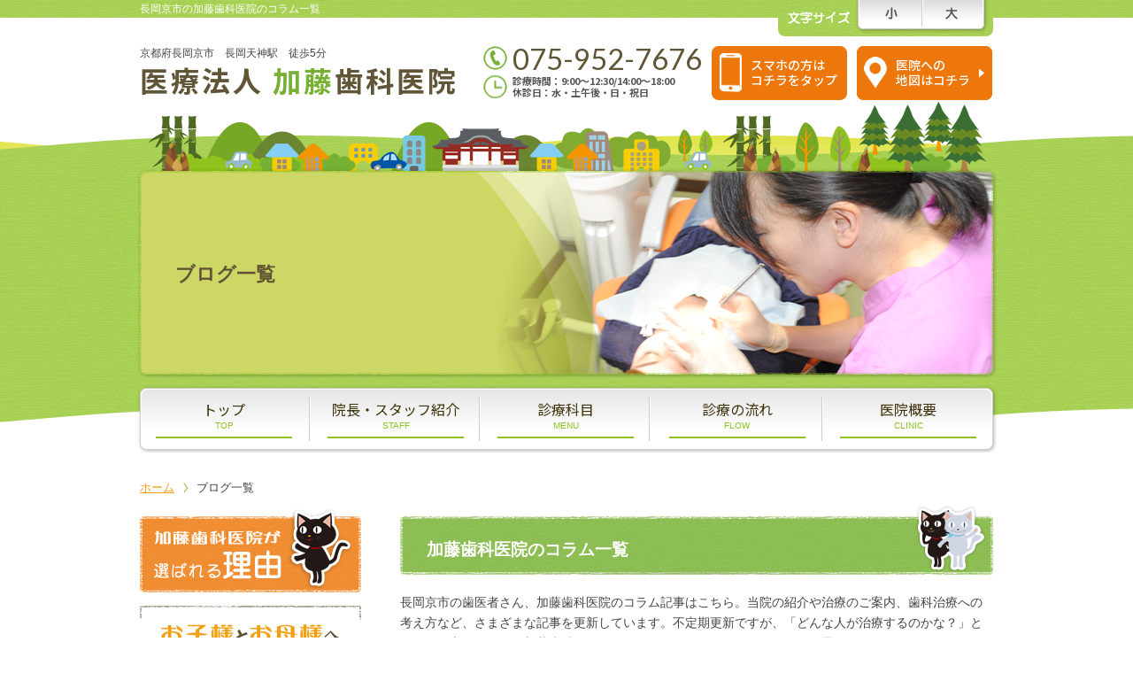

--- FILE ---
content_type: text/html
request_url: https://www.katza-dc.info/blog/?c=&q=&p=39
body_size: 4320
content:
<!Doctype html>
<html lang="ja">
<head>
<!-- Google Tag Manager -->
<script>(function(w,d,s,l,i){w[l]=w[l]||[];w[l].push({'gtm.start':
new Date().getTime(),event:'gtm.js'});var f=d.getElementsByTagName(s)[0],
j=d.createElement(s),dl=l!='dataLayer'?'&l='+l:'';j.async=true;j.src=
'https://www.googletagmanager.com/gtm.js?id='+i+dl;f.parentNode.insertBefore(j,f);
})(window,document,'script','dataLayer','GTM-W9V2CJL');</script>
<!-- End Google Tag Manager -->
<meta http-equiv="Content-Type" content="text/html; charset=utf-8" />
<title>ブログ一覧｜長岡京市の歯医者さん｜加藤歯科医院</title>
<meta name="Description" content="長岡京の加藤歯科医院のコラム一覧はこちら。当院の考えなど、当院医師やスタッフが不定期でコラムを更新しています。" />
<meta name="Keywords" content="コラム,長岡京,歯科,歯医者 " />
<meta http-equiv="content-style-type" content="text/css" />
<meta http-equiv="content-script-type" content="text/javascript" />
<link href="../css/import.css" rel="stylesheet" type="text/css" media="all" />
<script src="../js/jquery.js" type="text/javascript"></script> 
<script type="text/javascript" src="../js/jquery.cookie.js"></script> 
<script type="text/javascript" src="../js/jquery.fontResizer.js"></script> 
<script type="text/javascript" src="../js/pagetop.js"></script> 
<script type="text/javascript" src="../js/rollover.js"></script> 
<script src="../js/jquery-sweetlink.js" type="text/javascript"></script> 
<!-- Global site tag (gtag.js) - Google Analytics --> 
<script async src="https://www.googletagmanager.com/gtag/js?id=UA-10390900-1"></script> 
<script>
  window.dataLayer = window.dataLayer || [];
  function gtag(){dataLayer.push(arguments);}
  gtag('js', new Date());

  gtag('config', 'UA-10390900-1');
</script>
</head>

<body id="mid">
<!-- Google Tag Manager (noscript) -->
<noscript><iframe src="https://www.googletagmanager.com/ns.html?id=GTM-W9V2CJL"
height="0" width="0" style="display:none;visibility:hidden"></iframe></noscript>
<!-- End Google Tag Manager (noscript) -->
<div id="wrapper" class="fontResizerTarget">
  <div class="box">
    <div class="inner" id="mid_bg">
      <div class="inner02">
        <div id="header">
          <div class="ib">
            <div class="summary">
              <h1>長岡京市の加藤歯科医院のコラム一覧</h1>
            </div>
            <div class="txt_btn">
              <ul>
                <li><img src="../images/txt_btn01.png" width="76" height="38" alt="文字サイズ" /></li>
                <li class="fontResizer100"><img src="../images/txt_btn02_off.png" width="76" height="38" alt="小" /></li>
                <li class="fontResizer115"><img src="../images/txt_btn03_off.png" width="75" height="38" alt="大" /></li>
              </ul>
            </div>
            <div class="head_sec01">
              <p class="head_add">京都府長岡京市　長岡天神駅　徒歩5分</p>
            <p class="logo"><a href="http://www.katza-dc.info/">医療法人&nbsp;<span>加藤</span>歯科医院</a></p>
            </div>
            <div class="head_sec02">
              <ul class="in01">
                <li><a href="tel:0759527676" class="sweetlink" onclick="gtag('event', 'click', {'event_category': 'tel','event_label': 'banner'});">075-952-7676</a></li>
                <li>診療時間：9:00～12:30/14:00～18:00<br>
                  休診日：水・土午後・日・祝日</li>
              </ul>
              <ul class="in02">
                <li><a href="tel:0759527676" class="sweetlink" onclick="gtag('event', 'click', {'event_category': 'tel','event_label': 'banner'});">スマホの方は<br>
                  コチラをタップ</a></li>
                <li><a href="../access.html#access">医院への<br>
                  地図はコチラ</a></li>
              </ul>
            </div>
          </div>
          <h2>ブログ一覧</h2>
          <div id="gnavi">
            <ul>
              <li><a href="../">トップ<span>TOP</span></a></li>
              <li><a href="../staff.html">院長・スタッフ紹介<span>STAFF</span></a></li>
              <li><a href="../menu.html">診療科目<span>MENU</span></a></li>
              <li><a href="../menu.html#flow">診療の流れ<span>FLOW</span></a></li>
              <li><a href="../access.html">医院概要<span>CLINIC</span></a></li>
            </ul>
          </div>
          <!-- / #gnavi --> 
          
        </div>
        <!-- / #header --> 
        
      </div>
    </div>
  </div>
  <div class="box" id="cont">
    <div class="inner">
      <div id="main">
        <div class="pan_list">
          <ul>
            <li><a href="../">ホーム</a></li>
            <li>ブログ一覧</li>
          </ul>
        </div>
        <div id="content">
          <h3>加藤歯科医院のコラム一覧</h3>
          <p>長岡京市の歯医者さん、加藤歯科医院のコラム記事はこちら。当院の紹介や治療のご案内、歯科治療への考え方など、さまざまな記事を更新しています。不定期更新ですが、「どんな人が治療するのかな？」と気になる方にとって、加藤歯科についてイメージしていただきやすくなると思います。ぜひご覧ください！</p>
          <div class="blog_btn">
            <ul>
                              <li class="heightLine-group01"><a href="staff">スタッフブログ</a></li>
                              <li class="heightLine-group01"><a href="clinic">医院ブログ</a></li>
                              <li class="heightLine-group01"><a href="info">新着情報</a></li>
                          </ul>
          </div>
          <div class="blog_box01">
                                                      <div class="blog_wrap01">
                  <p class="blog_img01"><a href="post-74/">
                                        <img src="/blog/_data/contribute/images/74_1_2.jpg" alt="" /></a></p>
                                    <div class="blog_wrap02">
                    <ul class="blog_dl01">
                      <li>2015/11/11</li>
                    </ul>
                    <dl class="blog_dl02">
                      <dt><a href="post-74/">コーヒー好きなら♡</a></dt>
                      <dd></dd>
                    </dl>
                  </div>
                </div>
                              <div class="blog_wrap01">
                  <p class="blog_img01"><a href="post-73/">
                                        <img src="/blog/_data/contribute/images/73_1_2.jpg" alt="" /></a></p>
                                    <div class="blog_wrap02">
                    <ul class="blog_dl01">
                      <li>2015/11/03</li>
                    </ul>
                    <dl class="blog_dl02">
                      <dt><a href="post-73/">どうしても・・</a></dt>
                      <dd></dd>
                    </dl>
                  </div>
                </div>
                              <div class="blog_wrap01">
                  <p class="blog_img01"><a href="post-72/">
                                        <img src="/blog/_data/contribute/images/72_1_2.jpg" alt="" /></a></p>
                                    <div class="blog_wrap02">
                    <ul class="blog_dl01">
                      <li>2015/11/01</li>
                    </ul>
                    <dl class="blog_dl02">
                      <dt><a href="post-72/">ハロウィンも...( v^-゜)♪</a></dt>
                      <dd></dd>
                    </dl>
                  </div>
                </div>
                              <div class="blog_wrap01">
                  <p class="blog_img01"><a href="post-71/">
                                        <img src="/blog/_data/contribute/images/71_1_2.jpg" alt="" /></a></p>
                                    <div class="blog_wrap02">
                    <ul class="blog_dl01">
                      <li>2015/10/28</li>
                    </ul>
                    <dl class="blog_dl02">
                      <dt><a href="post-71/">伊勢神宮</a></dt>
                      <dd>　伊勢神宮に行ってきました。

　今回は内宮へ。小学校の修…</dd>
                    </dl>
                  </div>
                </div>
                              <div class="blog_wrap01">
                  <p class="blog_img01"><a href="post-70/">
                                        <img src="/blog/_data/contribute/images/70_1_2.jpg" alt="" /></a></p>
                                    <div class="blog_wrap02">
                    <ul class="blog_dl01">
                      <li>2015/10/25</li>
                    </ul>
                    <dl class="blog_dl02">
                      <dt><a href="post-70/">お手伝いに行ってきました</a></dt>
                      <dd>　２４日、２５日とDHP嚥下研修会　初級コースのお手伝いに行っ…</dd>
                    </dl>
                  </div>
                </div>
                          
            <div class="pager">
                                                <ul>
                                          <li><a href="?c=&q=&p=38"><<</a></li>
                                                                                      <li><a href="?c=&q=&p=1">1</a></li>
                                                                                        <li><a href="?c=&q=&p=2">2</a></li>
                                                                                        <li><a href="?c=&q=&p=3">3</a></li>
                                                                                        <li><a href="?c=&q=&p=4">4</a></li>
                                                                                        <li><a href="?c=&q=&p=5">5</a></li>
                                                                                        <li><a href="?c=&q=&p=6">6</a></li>
                                                                                        <li><a href="?c=&q=&p=7">7</a></li>
                                                                                        <li><a href="?c=&q=&p=8">8</a></li>
                                                                                        <li><a href="?c=&q=&p=9">9</a></li>
                                                                                        <li><a href="?c=&q=&p=10">10</a></li>
                                                                                        <li><a href="?c=&q=&p=11">11</a></li>
                                                                                        <li><a href="?c=&q=&p=12">12</a></li>
                                                                                        <li><a href="?c=&q=&p=13">13</a></li>
                                                                                        <li><a href="?c=&q=&p=14">14</a></li>
                                                                                        <li><a href="?c=&q=&p=15">15</a></li>
                                                                                        <li><a href="?c=&q=&p=16">16</a></li>
                                                                                        <li><a href="?c=&q=&p=17">17</a></li>
                                                                                        <li><a href="?c=&q=&p=18">18</a></li>
                                                                                        <li><a href="?c=&q=&p=19">19</a></li>
                                                                                        <li><a href="?c=&q=&p=20">20</a></li>
                                                                                        <li><a href="?c=&q=&p=21">21</a></li>
                                                                                        <li><a href="?c=&q=&p=22">22</a></li>
                                                                                        <li><a href="?c=&q=&p=23">23</a></li>
                                                                                        <li><a href="?c=&q=&p=24">24</a></li>
                                                                                        <li><a href="?c=&q=&p=25">25</a></li>
                                                                                        <li><a href="?c=&q=&p=26">26</a></li>
                                                                                        <li><a href="?c=&q=&p=27">27</a></li>
                                                                                        <li><a href="?c=&q=&p=28">28</a></li>
                                                                                        <li><a href="?c=&q=&p=29">29</a></li>
                                                                                        <li><a href="?c=&q=&p=30">30</a></li>
                                                                                        <li><a href="?c=&q=&p=31">31</a></li>
                                                                                        <li><a href="?c=&q=&p=32">32</a></li>
                                                                                        <li><a href="?c=&q=&p=33">33</a></li>
                                                                                        <li><a href="?c=&q=&p=34">34</a></li>
                                                                                        <li><a href="?c=&q=&p=35">35</a></li>
                                                                                        <li><a href="?c=&q=&p=36">36</a></li>
                                                                                        <li><a href="?c=&q=&p=37">37</a></li>
                                                                                        <li><a href="?c=&q=&p=38">38</a></li>
                                                                                        <li>39</li>
                                                                                          <li><a href="?c=&q=&p=40">40</a></li>
                                                                                        <li><a href="?c=&q=&p=41">41</a></li>
                                                                                        <li><a href="?c=&q=&p=42">42</a></li>
                                                                                        <li><a href="?c=&q=&p=43">43</a></li>
                                                                                        <li><a href="?c=&q=&p=44">44</a></li>
                                                                                        <li><a href="?c=&q=&p=45">45</a></li>
                                                                                        <li><a href="?c=&q=&p=46">46</a></li>
                                                                                        <li><a href="?c=&q=&p=47">47</a></li>
                                                                                        <li><a href="?c=&q=&p=48">48</a></li>
                                                                                        <li><a href="?c=&q=&p=49">49</a></li>
                                                                                        <li><a href="?c=&q=&p=50">50</a></li>
                                                                                        <li><a href="?c=&q=&p=51">51</a></li>
                                                                                        <li><a href="?c=&q=&p=52">52</a></li>
                                                                                        <li><a href="?c=&q=&p=53">53</a></li>
                                                                                    <li><a href="?category=&keyword=&p=40">>></a></li>
                                        </ul>
                              
            </div>
          </div>
        </div>
        <!-- / #content -->
        <div id="navi">
          <ul>
            <li><a href="../flow.html"><img src="../images/navi01_off.png" width="250" height="99" alt="加藤歯科医院が選ばれる理由" /></a></li>
          </ul>
          <ul>
            <li><img src="../images/navi02.png" width="250" height="65" alt="お子様とお母様へ" /></li>
            <li><a href="../first.html"><img src="../images/navi03_off.png" width="250" height="100" alt="初めての歯科！お子さんを歯医者につれていくタイミング" /></a></li>
            <li><a href="../kids.html"><img src="../images/navi04_off.png" width="250" height="102" alt="子供は虫歯になりやすい？予防にはお母さんの意識が大事！" /></a></li>
          </ul>
          <ul class="in01">
            <li><img src="../images/navi05.png" width="250" height="79" alt="お悩み別診療メニュー" /></li>
            <li><a href="../general.html"><img src="../images/navi06_off.png" width="250" height="94" alt="歯が痛い・しみる 一般診療" /></a></li>
            <li><a href="../perio.html"><img src="../images/navi07_off.png" width="250" height="94" alt="歯茎から血が出る 歯周病" /></a></li>
            <li><a href="../prev.html"><img src="../images/navi08_off.png" width="250" height="94" alt="いつまでも健康な歯を維持したい 予防診療" /></a></li>
            <li><a href="../esthe.html"><img src="../images/navi09_off.png" width="250" height="94" alt="銀歯が気になる 審美診療" /></a></li>
            <li><a href="../false.html"><img src="../images/navi10_off.png" width="250" height="94" alt="歯を失った 入れ歯" /></a></li>
            <!--
<li><a href="../false.html#reform"><img src="../images/navi11_off.png" width="250" height="94" alt="歯並びをきれいにしたい　矯正歯科" /></a></li>
-->
            <li><a href="../first.html"><img src="../images/navi14_off.png" width="250" height="94" alt="お子さんのための歯科治療 小児歯科" /></a></li>
            <li><a href="../maternity.html"><img src="../images/navi12_off.png" width="250" height="94" alt="妊娠中の歯科治療 マタニティ診療" /></a></li>
          </ul>
          <ul>
            <li><a href="../recruit.html"><img src="../images/navi13_off.png" width="250" height="115" alt="求人情報 歯科衛生士募集" /></a></li>
          </ul>
          <ul>
            <li><a href="http://www.shika-town.com/n00001217/" target="_blank"><img src="../images/navi14.png" width="250" height="90" alt="歯科タウン" /></a></li>
          </ul>
          <ul>
            <li><a href="../blog/"><img src="../images/navi15_off.png" width="250" height="98" alt="加藤歯科医院ブログ" /></a></li>
          </ul>
        </div>
        <!-- / #navi --> 
      </div>
      <!-- / #main --> 
    </div>
  </div>
  <p id="page-top" style="display: block;"><a href="#wrapper"><img src="../images/common_pagetop_off.png" alt="このページの先頭へ" width="60" height="90" /></a></p>
  <div class="box" id="footer">
    <div class="inner">
      <div class="inn01">
        <div class="in01">
          <dl>
            <dt class="ft_tel"><a href="tel:0759527676" class="sweetlink" onclick="gtag('event', 'click', {'event_category': 'tel','event_label': 'banner'});">075-952-7676</a></dt>
            <dd>〒617-0823<br />
              京都府長岡京市長岡2-2-6</dd>
          </dl>
          <div class="sche">
            <table>
              <tbody>
                <tr>
                  <th></th>
                  <th>月</th>
                  <th>火</th>
                  <th>水</th>
                  <th>木</th>
                  <th>金</th>
                  <th>土</th>
                  <th>日</th>
                </tr>
                <tr>
                  <td class="txt_sche01 fs_16 tt_s01">9:00～12:30</td>
				<td>&#x3007;</td>
				<td>&#x3007;</td>
				<td class="txt_sche01">&#xD7;</td>
				<td>&#x3007;</td>
				<td>&#x3007;</td>
				<td>&#x3007;</td>
				<td class="txt_sche01">&#xD7;</td>
                </tr>
                <tr>
                  <td class="txt_sche01 fs_16 tt_s02">14:00～18:00</td>
                  <td>&#x3007;</td>
                  <td>&#x3007;</td>
                  <td class="txt_sche01">&#xD7;</td>
                  <td>&#x3007;</td>
                  <td>&#x3007;</td>
                  <td class="txt_sche01">&#xD7;</td>
                  <td class="txt_sche01">&#xD7;</td>
                </tr>
              </tbody>
            </table>
          </div>
          <p class="ft_txt01">診療時間：9:00～12:30/14:00～18:00<span>最終受付：17:40</span><br>
            休診日：水・土午後・日・祝日</p>
        </div>
        <div class="in02">
          <iframe src="https://www.google.com/maps/embed?pb=!1m18!1m12!1m3!1d3271.203980624899!2d135.68817761523832!3d34.92642088037725!2m3!1f0!2f0!3f0!3m2!1i1024!2i768!4f13.1!3m3!1m2!1s0x6001046eaba3b0f9%3A0xf510fde63b1a3c8a!2z5Yqg6Jek5q2v56eR5Yy76Zmi!5e0!3m2!1sja!2sjp!4v1550047860625" width="420" height="222" frameborder="0" style="border:0" allowfullscreen></iframe>
        </div>
        <div class="in03">
          <p><img src="../images/copyright.png" width="398" height="14" alt="Copyright c 医療法人加藤歯科医院 All Rights Reserved." /></p>
        </div>
      </div>
    </div>
  </div>
  <!-- / #footer --> 
</div>
<!-- / #wrapper -->

</body>
</html>


--- FILE ---
content_type: text/html
request_url: https://www.katza-dc.info/sp_nav.html
body_size: 564
content:
<div class="sp_inner">
	<ul>
		<li><a href="//">TOP</a></li>

		<li><a href="/flow.html">加藤歯科医院が選ばれる理由</a></li>
		<li><span>お子様とお母様へ</span>
			<dl class="fixed">
				<dt>お子様とお母様へ</dt>
				<dd>
					<ul>
						<li><a href="/first.html">初めての歯科！お子さんを歯医者につれていくタイミング</a></li>
						<li><a href="/kids.html">子供は虫歯になりやすい？予防にはお母さんの意識が大事！</a></li>
						<li class="last"><a class="close2">お子様とお母様へを閉じる</a></li>
					</ul>
				</dd>
			</dl>
		</li>
		<li><span>お悩み別診療メニュー</span>
			<dl class="fixed">
				<dt>お悩み別診療メニュー</dt>
				<dd>
					<ul>
						<li><a href="/general.html">歯が痛い・しみる 一般診療</a></li>
						<li><a href="/perio.html">歯茎から血が出る 歯周病</a></li>
						<li><a href="/prev.html">いつまでも健康な歯を維持したい 予防診療</a></li>
						<li><a href="/esthe.html">銀歯が気になる 審美診療</a></li>
						<li><a href="/false.html">歯を失った 入れ歯</a></li>
						<!--<li><a href="/false.html#reform">歯並びをきれいにしたい　矯正歯科</a></li>-->
						<li><a href="/first.html">お子さんのための歯科治療 小児歯科</a></li>
						<li><a href="/maternity.html">妊娠中の歯科治療 マタニティ診療</a></li>
						<li class="last"><a class="close2">お悩み別診療メニューを閉じる</a></li>
					</ul>
				</dd>
			</dl>
		</li>
		<li><a href="/menu.html">診療科目</a></li>
		<li><a href="/menu.html#flow">診療の流れ</a></li>
		<li><a href="/access.html">医院概要</a></li>
		<li><a href="/staff.html">院長・スタッフ紹介</a></li>
		<li><a href="/recruit.html">求人情報 歯科衛生士募集</a></li>
		<li><a href="/blog/">加藤歯科医院ブログ</a></li>

		<li><a class="close">×閉じる</a></li>
	</ul>
</div>

--- FILE ---
content_type: text/css
request_url: https://www.katza-dc.info/css/import.css
body_size: -148
content:
@charset "UTF-8";
/* CSS Document */

@import url("base.css");
@import url("fonts.css");
@import url("styles.css");
@import url("ie.css");



--- FILE ---
content_type: text/css
request_url: https://www.katza-dc.info/css/styles.css
body_size: 13511
content:
@charset "UTF-8";
@import url('https://fonts.googleapis.com/css?family=Noto+Sans+JP:400,500,700&display=swap&subset=japanese');
@import url('https://fonts.googleapis.com/css?family=Lato&display=swap');
/* CSS Document */
/* 01Earth ver2.23 */


body {text-align:center;background:url(../images/mid_bg.png) repeat-x top center;color:#444;}

#top{background:url(../images/top_bg.png) repeat-x top center;}

#top{background:url(../images/top_bg.png) repeat-x top center;}


h2{
clear:both;
margin:80px 0 8px;
height:130px;
width:924px;
color:#5F5233;
font-size:167%;
font-weight:bold;
padding:100px 0 0 40px;
}

.h2_2g{
height:140px;
padding:86px 0 4px 40px;
line-height:140%;
}

h3{
background:url(../images/common_h3.png) no-repeat bottom left;
line-height:58px;
font-size:131%;
font-weight:bold;
padding:21px 0 0px 30px;
margin:0px 0 20px 0;
clear:both;
color:#FFF;
font-size:138.5%;
}


h4{
background:url(../images/common_h4.png) no-repeat bottom left;
line-height:16px;
font-size:131%;
font-weight:bold;
padding:4px 0 13px 45px;
margin:30px 0 20px 0;
clear:both;
color:#545454;
font-size:138.5%;
}

h5{
background:url(../images/common_h5.png) no-repeat bottom left;
line-height:44px;
font-size:123.1%;
font-weight:bold;
padding:2px 0 0px 45px;
margin:30px 0 15px 0;
clear:both;
color:#545454;
font-size:123.1%;
}

h6,
#content .mid_tit{
color:#77B133;
font-size:108%;
font-weight:bold;
margin-bottom:10px;
}

h3 + h4,
h4 + h5{
margin-top:0;
}
.cb + h4,
.cb + h5{
margin-top:10px;
}

.hx-non{
background:none;
padding:0;
margin:0;
}

.hlr-0{
background:none;
padding:0;
margin-left:0;
margin-right:0;
}

.clear{
clear:both;
}


.cb {
overflow: hidden;
clear:both;
}

.cb:after {
content: "";
display: block;
clear: both;
height: 1px;
overflow: hidden;
}

/*\*/
* html .cb {
height: 1em;
overflow: visible;
}


li img,dt img{
vertical-align:bottom;
}

ol{
margin-left:20px;
*margin-left:30px;
_margin-left:25px;

}

ol li{
list-style:decimal;
padding-bottom:10px;
line-height:140%;
}

table{
margin:0px 0px 30px 0px;
border-collapse:separate;
border-top:1px solid #FFF;
border-left:1px solid #FFF;
}

td,
th{
padding:10px;
vertical-align:top;
line-height:150%;
border-top:1px solid #fff;
border-left:1px solid #fff;
background:#F3F1EB;
}

th{
background:#C9E6A6;
color:#333333;
font-weight:bold;
}


/*-------------------------------------------------------------
ブロック
-------------------------------------------------------------*/
#wrapper{
margin:0 auto;
width:100%;
text-align:left;
display:inline-block;
}
#wrapper #mid_bg{background:url(../images/mid_bg.png) repeat-x top center;}

#header{
width:964px;
margin:0 auto;
}

#top #header{
width:100%;
background:url(../images/top_bg.png) repeat-x top center;
}
#top #wrapper #mid_bg{
background:none;
	margin-bottom:80px;

}

#gnavi{
width:972px;
margin:0 -5px 10px -3px;
clear:both;
display:inline-block;
}

#top #gnavi{
margin:0 -5px 34px -3px;
}

#gnavi ul{
width:972px;
}

#main{
float:left;
width:964px;
margin:0 30px;
}

#content{
width:670px;
font-size:108%;
float:right;
}
#top #main{
float:none;
width:100%;
margin:0;
}
#top #content{
width:100%;
float:none;
}



#navi{
width:240px;
float:left;
font-size:108%;
margin-bottom:20px;
padding-top:0px;
}


#footer{
background:url(../images/footer_bg.png) repeat-x top center;
font-size:108%;
clear:both;
}
.box{
	width:100%;
	clear:both;
}


.box .inner{
	width:1024px;
	margin:0 auto;
}
.box .inner02{
	width:964px;
	margin:0 auto;
}


#cont .inner{
	width:1024px;
	margin:0 auto;
}



/*-------------------------------------------------------------
テンプレート用
-------------------------------------------------------------*/
/* ------ content ini ------ */

#content p{margin-bottom:20px;line-height:170%;}

.p-none{
margin-bottom:0px;
}

a:link{
color:#F29F13;
text-decoration:underline;
}

a:visited{
color:#F8C878;
text-decoration:underline;
}

a:hover,
a:active{
color:#F29F13;
text-decoration:none;
}


/* ------ ヘッダー ------ */
.summary{
width:712px;
height:20px;
line-height:20px;
font-size:93%;
color:#FFF;
padding:0 10px 32px 0;
float:left;
}

#header .tel{
float:right;
}


.txt_btn{
	width:227px;
	padding:0 5px 14px 0;
	float:right;
}
.txt_btn li{
	float:left;
}

.head_add{
	height:21px;
	font-size:93%;
	display:inline-block;
}
.head_sec01{
	width:388px;
	float:left;
}
.head_sec02{
	width:576px;
	float:right;
}
.head_sec02 ul,
.head_sec02 .in02 li{
	float:left;
}
.head_sec02 .in02,
.head_sec02 .in02 li + li{
	margin-left:11px;
}

#header .inner02{
}


/* ------ Gナビ ------ */
#gnavi li{
float:left;
}

/* ------ 左ナビ ------ */
#navi ul{
margin:0 0 15px 0;
padding:0;
line-height:0;
}
#navi ul li{
padding:0;
line-height:0;
}
#navi dl{
margin:0 0 0 0;
padding:0;
line-height:0;
}
#navi dl dt img {
vertical-align: bottom;
}
#navi dl dd{
margin:0 0 15px 0;
padding:0;
line-height:0;
}
#navi dl dd ul{
margin:0 0 0 0;
padding:0;
line-height:0;
}
#navi dl dd ul li{
margin:0;
padding:0;
line-height:0;
}
#navi dl dd ul img{
vertical-align: bottom;
}

#navi .in01 li + li{
	margin-top:5px;
}

/* ------ ページの先頭へ ------ */
.pagetop{
height:23px;
width:144px;
float:right;
}
.pagetop img{
vertical-align:bottom;
}



/* ------ フッター ------ */
#footer .inner{
clear:both;
height:376px;
	width:1024px;
background:url(../images/footer_bg.png) repeat-x top center;
}
#footer .inn01{
	width:964px;
	padding:100px 30px 0px;
}
#footer .inn01 .in01{
	width:522px;
	margin-right:22px;
	float:left;
	height:236px;
}
#footer .inn01 .in01 dl{
	clear:both;
	margin-bottom:3px;
	display:inline-block;
}
#footer .inn01 .in01 dt{
	width:266px;
	float:left;
}
#footer .inn01 .in01 dd{
	width:236px;
	margin-left:20px;
	float:left;
	color:#5B502F;
	padding-top:4px;
}


#footer .inn01 .in02{
	width:420px;
	float:left;
	height:236px;
}
#footer .inn01 .in03{
	width:964px;
	clear:both;
	text-align:center;
	padding-top:13px;
}


/* ------ page-top ------ */

#page-top {
    width: 60px;
    height: 90px;
    right: 30px;
	bottom:45px;
    position: fixed;
    z-index: 9999999;
    cursor: pointer;
    font-size: 77%;
    display:none;
}
#page-top img {
    vertical-align: bottom;
}

/* ------ pan_list ------ */

.pan_list{
	width:980px;
	display:inline-block;
	padding:20px 0 0;
	height:25px;
}
.pan_list ul{
}

.pan_list li{
	float:left;
	line-height:160%;
	color:#3E3E3F;
}
.pan_list li + li{
	background:url(../images/pan_list_bg01.png) no-repeat 0 4px;
	padding:0 0 0 15px;
	margin-left:10px;
}


#main .pan_list a:link,
#main .pan_list a:visited{
color:#F29F13;
text-decoration:underline;
}

#main .pan_list a:hover,
#main .pan_list a:active{
color:#F29F13;
text-decoration:none;
}


/* ------ fade_js ------ */

#top #kv .inner{
	width:100%;
}
.top_h2-02{
	width:100%;
	/* overflow:hidden; */
	margin-bottom:8px;
}

.top_h2-01{
	width:964px;/* コンテンツ幅 */
	height:400px;/* コンテンツ高 */
	position:relative;
	margin:0 auto;
}
.top_h2{
	position:absolute;
	top:0px;
	left:0px;
}
#top h2{
	width:964px;/* fadeさせる画像の横幅 */
	margin:0 0px 0;/* 画像の横幅-コンテンツ幅/2 を左右から引く */
	padding:0px 0 0px 0px;
	height: 100%;
}

div.cf_wrapper{
	position:relative;
}
div.cf_element{
}

#top #top_bg{
	width:1024px;
	margin:0 auto;
	background:url(../images/top_bg.png) no-repeat top center;
}


/*-------------------------------------------------------------
各ページ用
-------------------------------------------------------------*/
/* ------ 01_top ------ */

#top_sec01{
	display:inline-block;
	padding-bottom:11px;
}

#top_sec01 .in01 li{
	float:left;
}
#top_sec01 .in01 li + li{
	margin-left:10px;
}

#top_sec02{
	background:url(../images/top_bg02.png) repeat-x top center;
	display:inline-block;
}
#top_sec02 .inner{
	background:url(../images/top_bg02.png) repeat-x top center;
	height:443px;
	padding:24px 0 35px;
}
#top_sec02 .inner02 div{
	float:left;
}
#top_sec02 .inner02 div dt{
	margin-bottom:10px;
}

#top_sec02 .in01 {
    text-align: center;
    margin: 59px 21px 0 42px;
}
#top_sec02 .in02{
}
#top_sec02 .in03 {
    text-align: center;
    margin: 59px 24px 0 22px;
}
#top_sec03{
	display:inline-block;
}
#top_sec03 .inner{
	height:336px;
	padding:0px 0 20px;
}

#top_sec03 .in01{
	width:976px;
	margin-left:-11px;
	display:inline-block;
	height:222px;
}

#top_sec03 .in01 li{
	float:left;
	width:234px;
	margin:0 0 10px 10px;
}

#top_sec04{
	background:url(../images/top_bg03.png) repeat-x top center;
	display:inline-block;
}
#top_sec04 .inner{
	background:url(../images/top_bg03.png) repeat-x top center;
	height:501px;
	padding:0px 0 39px;
}
#top_sec04 .in01{
	width:310px;
	padding:108px 0 0px;
	float:left;
}
#top_sec04 .in02{
	width:654px;
	padding:59px 0 0px;
	float:left;
	color:#FFF;
}



#top_sec05{
	display:inline-block;
}
#top_sec05 .inner{
	padding:0px 0 30px;
}



.news_wrap01, .news_wrap02{
	width:964px;
	height:190px;
	padding:0px 0 0px 0px;
	overflow:auto;
	margin-bottom:30px;
	border-top:1px dotted #77B133;
}
.news_wrap01 dl, .news_wrap02 dl{
	width:944px;
	border-bottom:#CCCCCC 1px solid;
	display:inline-block;
	line-height:160%;
	padding:15px 0px; 
}
.news_wrap01 dt, .news_wrap02 dt{
	width:100px;
	float:left;
	color:#77B133;
	padding:0 10px;
}
.news_wrap01 dd, .news_wrap02 dd{
	width:804px;
	margin-right:20px;
	float:left;
}

.news_wrap01 a, .news_wrap02 a{
	display:block;
}


/* ------ staff ------ */
.staff_box01{
	width:670px;
	margin-bottom:20px;
	display:inline-block;
}
.staff_box01 .in01{
	width:320px;
	float:left;
}
.staff_box01 .in01 + .in01{
	margin-left:30px;
}
#content .staff_tit01{
	background:url(../images/staff_bar01.png) repeat-x bottom left;
	padding:0 0 10px 0;
	font-size:123.1%;
	margin-bottom:20px;
}


.staff_list{
	line-height:160%;
}

.staff_tit02{
	background:url(../images/staff_wrap01.png) no-repeat top left;
	padding:32px 0 0px;
	width:670px;
	height:38px;
	font-size:153.9%;
	color:#FFF;
	text-align:center;
	font-weight:normal;
	margin:0px;
}
.staff_wrap02{
	background:url(../images/staff_wrap02.png) no-repeat bottom left;
	padding:15px 30px 0px;
	display:inline-block;
	color:#FFF;
}

/* ------ access ------ */
.access_box{
	width:700px;
	margin-right:-30px;
	display:inline-block;
}

.access_box .item{
	width:320px;
	float:left;
	margin:0 30px 10px 0;
}
.access_box .item h5{
	background:#F5F3EE;
	border:1px solid #D7CEBB;
	padding:15px 10px 10px;
	margin:0 0 15px;
	height:20px;
	line-height:20px;
}

/* ------ flow ------ */
.flow_reason h5{
	background: none;
	text-align:center;
	padding:0;
	margin:0 0 20px;
	line-height:180% !important;
	font-weight:normal;
	font-size:155%;
}
.flow_reason h5 img{
	margin-bottom:15px;
}
.flow_reason p + h5{
	padding-top:10px;
}

.flow_box dt{
	padding-left:120px;
	font-size:153.9%;
	font-weight:bold;
	height:45px;
	line-height:40px;
}
.flow_box .flow01 dt{background:url(../images/flow_tit06.png) no-repeat left bottom;}
.flow_box .flow02 dt{background:url(../images/flow_tit07.png) no-repeat left bottom;}
.flow_box .flow03 dt{background:url(../images/flow_tit08.png) no-repeat left bottom;}
.flow_box .flow04 dt{background:url(../images/flow_tit09.png) no-repeat left bottom;}
.flow_box .flow05 dt{background:url(../images/flow_tit10.png) no-repeat left bottom;}
.flow_box .flow06 dt{background:url(../images/flow_tit11.png) no-repeat left bottom;}

.flow_box dl{
	background:url(../images/flow_bg03.png) no-repeat bottom center;
	padding-bottom:23px;
	margin-bottom:30px;
}

.flow_box dl.flow06{
	background:url(../images/flow_bg02.png) no-repeat bottom center;
	padding-bottom:3px;
	margin-bottom:30px;
}

.flow_box dd{
	background:url(../images/flow_bg01.png) no-repeat top center;
	padding:20px 20px 0;
	width:630px;
	display:inline-block;
}

.flow_box02 dt{
	padding-left:0px;
}
.flow_box02 dd p + p{
	width:420px;
	float:right;
}

.flow_box02 dl.last{
	background:url(../images/flow_bg02.png) no-repeat bottom center;
	padding-bottom:3px;
	margin-bottom:30px;
}


.flow_tab{
margin:0px 0px 30px 0px;
border-collapse:collapse;
border-top:1px solid #8CBD53;
border-left:1px solid #8CBD53;
}

.flow_tab td,
.flow_tab th{
padding:10px;
vertical-align:top;
line-height:150%;
border-bottom:1px solid #8CBD53;
border-right:1px solid #8CBD53;
border-left:1px solid #8CBD53;
background:#F3F1EB;
color:#666;
border-collapse:collapse;
text-align:center;
}

.flow_tab th{
background:#C9E6A6;
color:#333333;
font-weight:bold;
border-top:1px solid #8CBD53;
border-left:1px solid #8CBD53;
}





/* ------ first ------ */
#content .first_point01{
	margin-bottom:0px;
}
.first_point02{
	background:url(../images/kids_wrap02.png) no-repeat bottom left;
	padding:15px 30px 0px;
	width:610px;
	display:inline-block;
	color:#FFF;
	margin-bottom:20px;
}

.first_point02 + .common_tit01{
	margin-top:10px;
}

.common_tit01{
height:38px;
color:#535353;
font-size:153.9%;
line-height:18px;
font-weight:normal;
margin:30px 0 20px;
clear:both;
}
.cb +  h6.common_tit01{
margin:10px 0 20px;
}

.first_box01 .common_tit01{
padding:8px 0 0px 115px;
}
.first_tit01{background:url(../images/first_tit01.png) no-repeat top left;}
.first_tit02{background:url(../images/first_tit02.png) no-repeat top left;}
.first_tit03{background:url(../images/first_tit03.png) no-repeat top left;}

/* ------ gene ------ */
#content .gene_box01 .common_tit01{
padding:8px 0 0px 170px;
line-height:100%;
}
.gene_tit01{background:url(../images/general_tit01.png) no-repeat top left;}
.gene_tit02{background:url(../images/general_tit02.png) no-repeat top left;}
.gene_tit03{background:url(../images/general_tit03.png) no-repeat top left;}

.common_box01 dl{
	width:450px;
	float:right;
}
.common_box01 .cb + .cb{
	margin-top:10px;
}


/* ------ perio ------ */
.perio_box01 .common_tit01{
padding:8px 0 0px 105px;
}
.perio_tit01{background:url(../images/perio_tit01.png) no-repeat top left;}
.perio_tit02{background:url(../images/perio_tit02.png) no-repeat top left;}
.perio_tit03{background:url(../images/perio_tit03.png) no-repeat top left;}
.perio_tit04{background:url(../images/perio_tit04.png) no-repeat top left;}
.perio_tit05{background:url(../images/perio_tit05.png) no-repeat top left;}
.perio_tit06{background:url(../images/perio_tit06.png) no-repeat top left;}


/* ------ false ------ */
#content .false_box01 .common_tit01{
padding:6px 0 2px 115px;
line-height:100%;
}
.false_tit01{background:url(../images/false_tit01.png) no-repeat top left;}
.false_tit02{background:url(../images/false_tit02.png) no-repeat top left;}
.false_tit03{background:url(../images/false_tit03.png) no-repeat top left;}


.common_box02 dl{
	width:470px;
	float:right;
}
.common_box02 .cb + .cb{
	margin-top:10px;
}



/* ------ maternity ------ */
#content .mat_box01 .common_tit01{
padding:6px 0 2px 190px;
line-height:100%;
}
.mat_tit01-01{background:url(../images/mat_tit01-01.png) no-repeat top left;}
.mat_tit01-02{background:url(../images/mat_tit01-02.png) no-repeat top left;}
.mat_tit01-03{background:url(../images/mat_tit01-03.png) no-repeat top left;}
.mat_tit01-04{background:url(../images/mat_tit01-04.png) no-repeat top left;}

#content .mat_box02 .common_tit01{
padding:6px 0 2px 125px;
line-height:100%;
}
.mat_tit02-01{background:url(../images/mat_tit02-01.png) no-repeat top left;}
.mat_tit02-02{background:url(../images/mat_tit02-02.png) no-repeat top left;}
.mat_tit02-03{background:url(../images/mat_tit02-03.png) no-repeat top left;}

#content .mat_box03 .common_tit01{
padding:6px 0 2px 140px;
line-height:100%;
}
.mat_tit03-01{background:url(../images/mat_tit03-01.png) no-repeat top left;}
.mat_tit03-02{background:url(../images/mat_tit03-02.png) no-repeat top left;}
.mat_tit03-03{background:url(../images/mat_tit03-03.png) no-repeat top left;}


/* ------ kids ------ */

.kids_wrap01{
	width:670px;
	background:url(../images/kids_wrap01.png) no-repeat top left;
	padding-top:30px;
	margin-bottom:30px;
}
.kids_wrap02{
	width:360px;
	background:url(../images/kids_wrap02.png) no-repeat bottom left;
	padding:0px 285px 25px 25px;
	position:relative;
	display:inline-block;
}
#content .kids_wrap02 p{
	margin-bottom:0px;
}
.inimg01{
	position:absolute;
	bottom:20px;
	right:20px;
}
.inimg02{
	position:absolute;
	bottom:50px;
	right:20px;
}
.inimg03{
	position:absolute;
	bottom:60px;
	right:20px;
}

.kids_li li{
background:url(../images/kids_ico.png) no-repeat 0 7px;
padding:0 0 6px 15px;
line-height:160%;
color:#FFF;
}




/* ------ blog ------ */
.blog_btn{
	width:680px;
	margin-left:-10px;
	margin-bottom:32px;
	display:inline-block;
}
.blog_btn li{
	float:left;
}

.blog_btn li a{
	width:330px;
	text-align:center;
	padding-top:18px;
	height:32px;
	margin-left:10px;
	margin-bottom:8px;
	display:block;
	background:url(../images/blog_btn.png) no-repeat top left;
	color:#FFF;
}

.blog_btn li a:link,
.blog_btn li a:visited{
	text-decoration:underline;
}
.blog_btn li a:hover,
.blog_btn li a:active{
	text-decoration:none;
}

.blog_wrap01{
	width:670px;
	margin-bottom:20px;
	display:inline-block;
}
#content .blog_wrap01 p{
	margin-bottom:0px;
	float:left;
}
.blog_wrap02{
	margin-left:5px;
	width:540px;
	float:right;
	padding-bottom:6px;
	background:url(../images/blog_bar01.png) repeat-x bottom left;
}

.blog_dl01{
	width:530px;
	display:inline-block;
	margin-bottom:10px;
}
.blog_dl01 li{
	height:17px;
	float:left;
	padding:3px 0px 0px;
	font-size:120%;
}

.blog_dl02{
	width:530px;
	display:inline-block;
}
#content .blog2_tit02,
.blog_dl02 dt{
	font-size:138.5%;
	font-weight:normal;
	color:#A68C40;
	margin-bottom:10px;
}

#content .blog_dl02 dt a:link,
#content .blog_dl02 dt a:visited{
	color:#A68C40;
	text-decoration:underline;
}
#content .blog_dl02 dt a:active,
#content .blog_dl02 dt a:hover{
	color:#A68C40;
	text-decoration:none;
}

/* ------ detail ------ */

.blog2_wrap01{
	width:690px;
	margin-right:-20px;
	display:inline-block;
}
#content .blog2_wrap01 p{
	margin-bottom:20px;
}


.blog2_wrap01 .in01{
	width:325px;
	float:left;
	margin-bottom:20px;
	margin-right:20px;
	display:inline-block;
}
#content .blog2_wrap01 .in01 p{
	margin-bottom:10px;
	text-align:center;
}
#content .blog2_wrap01 .in01 p + p{
	margin-bottom:0px;
	text-align:left;
}
.blog2_wrap01 .in01 p + div{
	margin-top:20px;
}

.blog_wrap02-01{
	background:url(../images/blog_wrap02-01.png) no-repeat top left;
	padding-top:25px;
	width:670px;
	margin-bottom:20px;
}
.blog_wrap02-02{
	background:url(../images/blog_wrap02-02.png) no-repeat bottom left;
	padding:0 20px 25px;
	width:630px;
	display:inline-block;
}


#content .blog2_tit02 a:link,
#content .blog2_tit02 a:visited{
	color:#A68C40;
	text-decoration:underline;
}
#content .blog2_tit02 a:active,
#content .blog2_tit02 a:hover{
	color:#A68C40;
	text-decoration:none;
}

.blog2_wrap03{
	width:620px;
	margin-bottom:20px;
	display:inline-block;
	background:url(../images/blog_bar01.png) repeat-x bottom left;
}
.blog2_wrap04{
	margin-left:10px;
	width:490px;
	float:left;
	padding:10px 0 10px;
}

.blog2_wrap04 .blog_dl01{
	width:470px;
	display:inline-block;
	margin-bottom:15px;
}


.blog2_link01{
background:url(../images/blog2_link01.png) no-repeat 0 5px;
padding:0 0 0px 13px;
line-height:160%;
float:right;
}
#content .blog2_link01 a{
	color:#F29F13;
	font-weight:bold;
}

#content .blog2_link01 a:link,
#content .blog2_link01 a:visited{
	text-decoration:underline;
}
#content .blog2_link01 a:active,
#content .blog2_link01 a:hover{
	text-decoration:none;
}


.blog2_dd{
	line-height:160%;
	height:22px;
}





/* ------ pager ------ */
.pager{
	clear:both;
}
.pager li{
	float:left;
}
.pager li + li{
	margin-left:5px;
}


.blog_wrap01 .blog_img01,
.blog2_wrap03 .blog_img01{
	text-align:center;
	width:120px;
}

.blog_wrap01 .blog_img01 img,
.blog2_wrap03 .blog_img01 img{
	max-width:120px;
	max-height:87px;
}


/*-------------------------------------------------------------
汎用クラス
-------------------------------------------------------------*/

/* ------ margin padding ------ */
.mp0{margin:0;padding:0;}

.mb0{margin-bottom:0px !important;}
.mb5{margin-bottom:5px !important;}
.mb10{margin-bottom:10px !important;}
.mb15{margin-bottom:15px !important;}
.mb20{margin-bottom:20px !important;}
.mb25{margin-bottom:25px !important;}
.mb30{margin-bottom:30px !important;}
.mb35{margin-bottom:35px !important;}
.mb40{margin-bottom:40px !important;}
.mb50{margin-bottom:50px !important;}
.mb60{margin-bottom:60px !important;}
.mb70{margin-bottom:70px !important;}
.mb80{margin-bottom:80px !important;}
.mb90{margin-bottom:90px !important;}


.mt0{margin-top:0px !important;}
.mt5{margin-top:5px !important;}
.mt10{margin-top:10px !important;}
.mt15{margin-top:15px !important;}
.mt20{margin-top:20px !important;}
.mt25{margin-top:25px !important;}
.mt30{margin-top:30px !important;}
.mt35{margin-top:35px !important;}
.mt40{margin-top:40px !important;}
.mt50{margin-top:50px !important;}
.mt60{margin-top:60px !important;}
.mt70{margin-top:70px !important;}
.mt80{margin-top:80px !important;}
.mt90{margin-top:90px !important;}


.ml10{margin-left:10px !important;}
.ml15{margin-left:15px !important;}
.ml20{margin-left:20px !important;}
.ml25{margin-left:25px !important;}
.ml30{margin-left:30px !important;}
.ml35{margin-left:35px !important;}
.ml40{margin-left:40px !important;}
.ml50{margin-left:50px !important;}

.mr10{margin-right:10px !important;}
.mr15{margin-right:15px !important;}
.mr20{margin-right:20px !important;}
.mr25{margin-right:25px !important;}
.mr30{margin-right:30px !important;}
.mr35{margin-right:25px !important;}
.mr40{margin-right:40px !important;}
.mr50{margin-right:50px !important;}

.mlr7{ margin-left:7px; margin-right:8px !important;}
.mlr10{ margin-left:10px; margin-right:10px !important;}
.mlr15{ margin-left:15px; margin-right:15px !important;}
.mlr20{ margin-left:20px; margin-right:20px !important;}
.mlr_auto{ margin-left:auto; margin-right:auto !important;}

.mrb10{ margin-right:10px; margin-bottom:10px !important;}
.mrb15{ margin-right:15px; margin-bottom:15px !important;}

.w688{width:688px;}
.w620{width:620px;}
.w500{width:500px;}
.w490{width:490px;}
.w420{width:420px;}
.w390{width:390px;}
.w340{width:340px;}
.w335{width:335px;}
.w320{width:320px;}
.w300{width:300px;}


.w10p{width:10%;}
.w20p{width:20%;}
.w25p{width:25%;}
.w30p{width:30%;}
.w33p{width:33%;}
.w40p{width:40%;}
.w50p{width:50%;}
.w60p{width:60%;}
.w100p{width:100%;}

.ib{
display:inline-block;
}

/* ------ txt ------ */
.cap{
padding-left:1em;
text-indent:-1em;
margin-left:13px;
}

.txt_b{
font-weight:bold;
}
.txt_c{
color: #dc0000;
}

.txt_right{
text-align:right;
}
.txt_left{
text-align:left;
}
.txt_center{
text-align:center;
}

.common_icon01{
background:url(../images/common_link.png) no-repeat 0px 11px;
padding:0 0 0 20px;
font-weight:bold;
font-size:123.1%;
color:#f29f13;
}

/* ------ img ------ */
.img_right{
float:right;
margin:0 0 20px 20px;
}
.img_right img{
display:block;
}

.img_left{
float:left;
margin:0 20px 20px 0;
}
.img_left img{
display:block;
}


/* ------ list ------ */
.common_list li{
background:url(../images/common_ico.png) no-repeat 0 7px;
padding:0 0 6px 15px;
line-height:160%;
}

.common_link li{
background:url(../images/common_link01.png) no-repeat 0 7px;
padding:0 0 6px 15px;
line-height:160%;
}

.common_btn{
display:inline-block;
}
.common_btn li{
float:left;
}


/* ------ box ------ */

.common_waku{
_zoom: 1;
overflow: hidden;
}

/* ------ other ------ */
.analyzer{
display:none;
}

.site_top{
text-align:center;
}


.fl{
float:left;
}

.fr{
float:right;
}
#news p { background-color:#000; color:#FFF; padding:8px 10px; margin:0; width: 230px;}
#news ul { border: 1px solid #390; border-top:none !important; padding:10px; margin:0; width: 228px;}
#news ul li { background:url(../images/icon.png) 0px 0px no-repeat; padding:0px 0 5px 20px; line-height:120%;}

/*-------------------------------------------------------------
recruit.html
-------------------------------------------------------------*/
.clearfix:after {
  content: "";
  clear: both;
  display: block;
}

.style_non_h4{
	background-image:none;
	line-height:1.3;
	padding:0;
	clear:none;
}
.style_non_h5{
	background-image:none;
	padding:0;
}

.style_non_h5{
	background-image:none;
	padding:0;
}

.img_right{
	float: right;
    margin: 0 0 30px 20px;
}

.section2,
.section6,
.section7{
	margin-top:30px;
}

.section2 div:nth-of-type(1) h4{
	width: 160px;
    height: 160px;
    border-radius: 50%;
    background: #89bb4e;
	margin:0;
	display:table;
}

.section2 div:nth-of-type(2) h4{
	width: 160px;
    height: 160px;
    border-radius: 50%;
    background: #7cb7f3;
	margin:0;
	display:table;
}

.section2 div:nth-of-type(3) h4{
	width: 160px;
    height: 160px;
    border-radius: 50%;
    background: #d07272;
	margin:0;
	display:table;
}

.section2 h4 span{
	display:table-cell;
	vertical-align:middle;
	text-align:center;
	color:#fff;
	padding-bottom:10px;
}

.style_non_h4 span:before{
	display:block;
	border-bottom:2px solid #fff;
	overflow:hidden;
	padding-bottom: 5px;
	margin:0 auto 10px;
    font-size: 30px;
	width:140px;

}

.ct1 span:before{
	content:"①";
}

.ct2 span:before{
	content:"②";
}

.ct3 span:before{
	content:"③";
}

.section2 > div:nth-of-type(odd) h4{
	float:left;
	margin-right: 21px;
}

.section2 > div:nth-of-type(even) h4{
	float:right;
	margin-left: 21px;
}

.ct1,
.ct2,
.ct3{
	margin-bottom:30px;
}
#content .ct1 p, #content .ct2 p, #content .ct3 p {
    display:table-cell;
	vertical-align:middle;
	height:156px;
}
.section3 h4{
    font-size: 225%;
    letter-spacing: 3px;
    text-align: center;
	margin-top:45px;
}

.section3 div:first-child h4{
	color:#89bb4e;
}

.section3 div:nth-child(2) h4{
	color:#d07272;
}

.section3 div:nth-child(3) h4{
	color:#f5b144;
}

.section3 h5{
	line-height:1.6;
	text-align:center;
	margin-top:0;
}

.section4 {
    display: block;
    background: #F3F1EB;
    padding: 1px 30px 30px;
	margin:30px 0;
}

.section4:nth-of-type(even){
    background: #ece7d9;
}

.box_s4_2 {
    border: 3px solid #CCC;
    padding: 20px;
    overflow: hidden;
}

.section4 li{
	padding-bottom:22px;
}

.section5{
	position:relative;
	padding:0 0 0 94px;
	margin-bottom:155px;
}

.section5 h4{
	background-img:none;
	background:rgba(139, 189, 81, 0.5);
	padding:0 0 0 21px;
	line-height:44px;
	font-size:123.1%;
	font-weight:bold;
	margin:30px 0 15px 0;
	clear:both;
	color:#545454;
}

.section5 p{
	padding:0 0 0 21px;
}

.section5:before{
    content: '';
    border: 90px solid transparent;
    border-top-color: #8fbf57;
    position: absolute;
    bottom: -210px;
    left: -42px;
}

.section5:after{
    content: '';
    width: 90px;
    left: 4px;
    top: -30px;
    bottom: -35px;
    position: absolute;
    background: #8bbd51;
}

.recruit_table th{
	vertical-align:middle;
}

.recruit_Payroll{
	vertical-align:middle;
	width:15%;
}

.section8{
	text-align:center;
}

.section8 span{
	font-weight:bold;
	font-size:17px;
}

#content .sec_img15{
	margin:50px 0;
}


.3ds_box01{
	width:610px;
	color:#545454;
	margin-bottom:20px;
	border-radius: 5px;
	border: #c6bba2 1px solid;
	background:#f5f3ee;
	padding:30px 30px 0px;
}
.sougou_kekka{
	width:610px;
	margin-bottom:20px;
	background:#f5f3ee;
	padding:30px;
}
.wakarukoto{
	width:610px;
	margin-bottom:20px;
	background:#f5f3ee;
	padding:25px 30px 1px 30px;
	color: #5F5535;
	border-radius: 5px;
}
.txt_b{
	color: #5F5535;
	font-weight: bold;
	font-size: 16px;
}
.red_b{
	color: #ff0000;
	font-weight: bold;
	font-size: 16px;
}
.red{
	color: #ff0000;
}
.mb40{margin-bottom:40px;}

/*=======================GNAVI====================*/
#gnavi{
	background: url(../images/bg_gnavi02.png) 0 0 no-repeat
}
#gnavi ul{
	display: flex;
}
#gnavi ul li:first-child a {
	min-width: 196px;
}
#gnavi ul li:nth-child(2) a, #gnavi ul li:nth-child(3) a, #gnavi ul li:last-child a {
	min-width: 192px;
}
#gnavi ul li:nth-child(4) a{
	min-width: 195px;
}

#gnavi ul li a:before {
	position: absolute;
	left: 50%;
	transform: translateX(-50%);
	bottom: 16px;
	width: 154px;
	height: 2px;
	background: #8dc21f;
	content: '';
}
#gnavi ul li a {
    font-size: 16px;
    color: #3f330c;
    text-align: center;
    font-family: 'Noto Sans JP', sans-serif;
    line-height: 1.3;
    padding: 17px 20px 24px 20px;
    text-decoration: none;
    display: block;
	box-sizing: border-box;
	position: relative;
}
#gnavi ul li:not(:last-child) a {
	background: url(../images/bg_gnavi01.png) right no-repeat;
}
#gnavi ul li a span {
    color: #8dc21f;
    display: block;
    font-family: Arial, Helvetica Neue, Helvetica, sans-serif;
    font-size: 10px;
    padding-top: 2px;

}
#gnavi ul li a:hover span{
	color: #f29f13;
}
#gnavi ul li a:hover:before {
	background: #f29f13;
}
.logo a{
	font-size: 32px;
	color: #605536;
	font-weight: bold;
	text-decoration: none;
	letter-spacing: 3px;
	font-family: 'Noto Sans JP', sans-serif;
	line-height: 1;
}
.logo span{
	color: #77b133;
}

.head_sec02 .in01 li:first-child a{
	text-decoration: none;
	color: #605536;
}
.head_sec02 .in01 li:first-child {

    font-family: 'Lato', sans-serif;
    font-size: 33px;
    background: url(../images/icon_tel.png) 0 center no-repeat;
    padding-left: 33px;
    line-height: 28px;
    margin-bottom: 5px;

}
.head_sec02 .in01 li:nth-child(2){
	font-size: 11px;
	color: #545454;
	padding-left: 33px;
	background: url(../images/icon_time.png) 0 center no-repeat;
	font-weight: bold;
	font-family: 'Noto Sans JP', sans-serif;
}
.head_sec02 .in02 li a{
	padding: 13px 5px 0 44px;
	font-size: 14px;
	display: block;
	color: #fff;
	font-family: 'Noto Sans JP', sans-serif;
	font-weight: 500;
	text-decoration: none;
	width: 153px;
	height: 61px;
	box-sizing: border-box;
}
.head_sec02 .in02 li:first-child a{
	background: url(../images/bg_header_btn01_off.png) 0 0 no-repeat;
}
.head_sec02 .in02 li:first-child:hover a{
	background: url(../images/bg_header_btn01_on.png) 0 0 no-repeat;
}
.head_sec02 .in02 li:nth-child(2) a{
	background: url(../images/bg_header_btn02_off.png) 0 0 no-repeat;
}
.head_sec02 .in02 li:nth-child(2):hover a{
	background: url(../images/bg_header_btn02_on.png) 0 0 no-repeat;
}
.cf_wrapper h2{
	position: relative;
}
.tt_h1 {
	right: 59px;
}
.tt_h2 {
	left: 59px;
}
.tt_h1, .tt_h2 {

    position: absolute;
    top: 50%;
	transform: translateY(-50%);
    font-size: 30px;
    color: #59a5f0;
    text-align: center;
    line-height: 1.4;
    letter-spacing: 6px;
	text-shadow: rgb(255, 255, 255) 3px 0px 0px, rgb(255, 255, 255) 2.83487px 0.981584px 0px, rgb(255, 255, 255) 2.35766px 1.85511px 0px, rgb(255, 255, 255) 1.62091px 2.52441px 0px, rgb(255, 255, 255) 0.705713px 2.91581px 0px, rgb(255, 255, 255) -0.287171px 2.98622px 0px, rgb(255, 255, 255) -1.24844px 2.72789px 0px, rgb(255, 255, 255) -2.07227px 2.16926px 0px, rgb(255, 255, 255) -2.66798px 1.37182px 0px, rgb(255, 255, 255) -2.96998px 0.42336px 0px, rgb(255, 255, 255) -2.94502px -0.571704px 0px, rgb(255, 255, 255) -2.59586px -1.50383px 0px, rgb(255, 255, 255) -1.96093px -2.27041px 0px, rgb(255, 255, 255) -1.11013px -2.78704px 0px, rgb(255, 255, 255) -0.137119px -2.99686px 0px, rgb(255, 255, 255) 0.850987px -2.87677px 0px, rgb(255, 255, 255) 1.74541px -2.43999px 0px, rgb(255, 255, 255) 2.44769px -1.73459px 0px, rgb(255, 255, 255) 2.88051px -0.838247px 0px, 4px 4px 11px rgba(255, 255, 255, 1), 4px -4px 11px rgba(255, 255, 255, 1), -4px 4px 11px rgba(255, 255, 255, 1), 4px 4px 11px rgba(255, 255, 255, 0.5), 4px -4px 11px rgba(255, 255, 255, 0.5), -4px 4px 11px rgba(255, 255, 255, 0.5);

}
.tt_h1 span, .tt_h2 span {

    display: block;
    color: #5f5435;
    font-size: 24px;
    margin-top: 10px;
    letter-spacing: 0;

}
#content .top_tit01 span{

    display: block;
    color: #5f5233;
    font-size: 16px;
    margin-top: 10px;
    letter-spacing: 1px;
	font-weight: 500;

}
#content .top_tit01{

    text-align: center;
    color: #f29f13;
    font-family: 'Noto Sans JP', sans-serif;
    display: block;
    width: 100%;
    line-height: 1.2;
    font-size: 45px;
    font-weight: bold;
    letter-spacing: 3px;
	margin-bottom:32px;

}
.box_01{
	width: 964px;
	height: 346px;
}
.box_01 a {

    color: #fff;
    text-decoration: none;
    font-family: 'Noto Sans JP', sans-serif;
    display: flex;
    flex-wrap: wrap;
	height: 100%;

}
.box_01 .cat .not-01{
	color: #3f330c;
}
.box_01 .cat.cat-01{
	background: url(../images/bg_cat01.png) 0 center no-repeat;
}
.box_01:hover .cat.cat-01{
	background: url(../images/bg_cat01_on.png) 0 center no-repeat;
}
.box_01 .cat.cat-02{
	background: url(../images/bg_cat02.png) 0 center no-repeat;
}
.box_01:hover .cat.cat-02{
	background: url(../images/bg_cat02_on.png) 0 center no-repeat;
}
.box_01 .cat.cat-03{
	background: url(../images/bg_cat03.png) 0 center no-repeat;
}
.box_01:hover .cat.cat-03{
	background: url(../images/bg_cat03_on.png) 0 center no-repeat;
}
.box_01 .cat.cat-04{
	background: url(../images/bg_cat04.png) 0 center no-repeat;
}
.box_01:hover .cat.cat-04{
	background: url(../images/bg_cat04_on.png) 0 center no-repeat;
}
.box_01 .cat:not(:last-child) {
	margin-right: 17px;
}
.box_01 .cat {

    position: relative;
    width: 228px;

}

.box_01 .cat .not-01{
	font-size: 14px;
	font-weight: 500;
	position: absolute;
	left: 50%;
	transform: translateX(-50%);
	top: 0;
	padding: 17px 10px 10px 10px;
	text-align: center;
	width: 100%;
}
.title-cat{
	font-size: 16px;
}
.cat-number {

    font-size: 35px;
    font-weight: bold;
    display: block;
    font-family: Arial, Helvetica Neue, Helvetica, sans-serif;

}
#content .title-cat {font-size: 16px;line-height: 1.3;margin-bottom: 17px;}
.txt-cat {

    position: absolute;
    left: 50%;
    transform: translateX(-50%);
    bottom: 6px;
    width: 100%;
    text-align: center;

}
#content .txt-01 {

    font-size: 16px;
    line-height: 1.6;

}
#content p.title_img01 {
    color: #8dc21f;
    font-size: 24px;
    font-weight: 500;
    margin-bottom: 0;
    font-family: 'Noto Sans JP', sans-serif;
    padding-top: 3px;
    line-height: 1.5;
}
#content p.txt_img01 {
    font-size: 14px;
    color: #585858;
    margin-bottom: 0;
    font-family: 'Noto Sans JP', sans-serif;
    font-weight: 500;
    line-height: 1.5;
}
.box_02{
	background: url(../images/bg_top_img02-03.png) 0 0 no-repeat;
	width: 296px;
	height: 347px;
	position: relative;
}
.txt_b01 span{
	font-size: 24px;
	color: #fff;
}
.txt_b01{
	font-size: 30px;
	color: #f4ac38;
	position: absolute;
	top: 121px;
	left: 0;
	width: 100%;
	text-align: center;
	font-weight: bold;
	font-family: 'Noto Sans JP', sans-serif;
	margin-bottom: 0;
}
.b_txt01 {
    bottom: 9px;
    color: #fff;
    left: 50%;
    transform: translateX(-50%);
    position: absolute;
    width: 100%;
    text-align: center;
    font-size: 12px;
	font-family: 'Noto Sans JP', sans-serif;
	font-weight: 500;
}
#content p.txt_b02 {
    margin-bottom: 7px;
    font-size: 18px;
    line-height: 1.2;
}
.btn_click a:hover{
	background: url(../images/bg_top_btn02_on.png) 0 center no-repeat;
}
.btn_click a{
	color: #fff;
	text-decoration: none;
	text-align: center;
	background: url(../images/bg_top_btn02_off.png) 0 center no-repeat;
	width: 224px;
	height: 34px;
	padding: 6px;
	box-sizing: border-box;
	margin: 0 auto;
	font-family: 'Noto Sans JP', sans-serif;
	display: block;
}
.box_list li:first-child a{
	background: url(../images/bg_top_btn03-01_off.png) 0 0 no-repeat;
}
.box_list li:first-child a:hover{
	background: url(../images/bg_top_btn03-01_on.png) 0 0 no-repeat;
}
.box_list li:nth-child(2) a {
    background: url(../images/bg_top_btn03-03_off.png) 0 0 no-repeat;
    padding: 7px 12px 10px 100px;
}
.box_list li:nth-child(2) a:hover{
	background: url(../images/bg_top_btn03-03_on.png) 0 0 no-repeat;
}
.box_list li:nth-child(3) a{
	background: url(../images/bg_top_btn03-07_off.png) 0 0 no-repeat;
	padding: 7px 12px 10px 82px;
}
.box_list li:nth-child(3) a:hover{
	background: url(../images/bg_top_btn03-07_on.png) 0 0 no-repeat;
}
.box_list li:nth-child(4) a{
	background: url(../images/bg_top_btn03-08_off.png) 0 0 no-repeat;
}
.box_list li:nth-child(4) a:hover{
	background: url(../images/bg_top_btn03-08_on.png) 0 0 no-repeat;
}
.box_list li:nth-child(5) a{
	background: url(../images/bg_top_btn03-02_off.png) 0 0 no-repeat;
}
.box_list li:nth-child(5) a:hover{
	background: url(../images/bg_top_btn03-02_on.png) 0 0 no-repeat;
}
.box_list li:nth-child(6) a{
	background: url(../images/bg_top_btn03-04_off.png) 0 0 no-repeat;
	padding: 7px 12px 10px 100px;
}
.box_list li:nth-child(6) a:hover{
	background: url(../images/bg_top_btn03-04_on.png) 0 0 no-repeat;
}
.box_list li:nth-child(7) a{
	background: url(../images/bg_top_btn03-05_off.png) 0 0 no-repeat;
	padding: 7px 12px 10px 130px;
}
.box_list li:nth-child(7) a:hover{
	background: url(../images/bg_top_btn03-05_on.png) 0 0 no-repeat;
}
.box_list li:nth-child(8) a{
	background: url(../images/bg_top_btn03-05_off.png) 0 0 no-repeat;
	padding: 7px 12px 10px 130px;
}
.box_list li:nth-child(8) a:hover{
	background: url(../images/bg_top_btn03-05_on.png) 0 0 no-repeat;
}
.box_list li a{
	display: flex;
	align-items: center;
	text-align: center;
	padding: 7px 12px 10px 110px;
	color: #fff;
	font-family: 'Noto Sans JP', sans-serif;
	text-decoration: none;font-size: 14px;
	width: 234px;
	height: 104px;
	box-sizing: border-box;
	font-weight: 500;
}
.box_list li a span{
	display: block;
	font-size: 20px;
	margin-top: 8px;
}
#content p.title_list{
	line-height: 1.2;
	margin-bottom: 0;
}
.top_tit03{
	background: url(../images/bg_top_tit03.png) 0 5px no-repeat;
}
#content .top_tit03 {

    margin-bottom: 39px;
    font-size: 40px;
    text-align: left;
    font-family: 'Noto Sans JP', sans-serif;
    font-weight: bold;
    color: #605536;
    position: relative;
    letter-spacing: 2px;
	padding: 7px 10px 27px 36px;
	width: 762px;
	margin: 0 auto 35px;

}
.txt_cl01 {
    color: #f39f14;
}
.pb_r30{
	padding-right: 30px;
}
.txt_b03 {

    position: absolute;
    right: 20.9%;
    top: 24px;
    color: #fff;
    font-family: 'Noto Sans JP', sans-serif;
    font-size: 12px;
    line-height: 1.5;
    font-weight: normal;
    text-align: center;

}
#content .top_tit04 {
    color: #f29f13;
    font-size: 30px;
    text-shadow: rgb(255, 255, 255) 3px 0px 0px, rgb(255, 255, 255) 2.83487px 0.981584px 0px, rgb(255, 255, 255) 2.35766px 1.85511px 0px, rgb(255, 255, 255) 1.62091px 2.52441px 0px, rgb(255, 255, 255) 0.705713px 2.91581px 0px, rgb(255, 255, 255) -0.287171px 2.98622px 0px, rgb(255, 255, 255) -1.24844px 2.72789px 0px, rgb(255, 255, 255) -2.07227px 2.16926px 0px, rgb(255, 255, 255) -2.66798px 1.37182px 0px, rgb(255, 255, 255) -2.96998px 0.42336px 0px, rgb(255, 255, 255) -2.94502px -0.571704px 0px, rgb(255, 255, 255) -2.59586px -1.50383px 0px, rgb(255, 255, 255) -1.96093px -2.27041px 0px, rgb(255, 255, 255) -1.11013px -2.78704px 0px, rgb(255, 255, 255) -0.137119px -2.99686px 0px, rgb(255, 255, 255) 0.850987px -2.87677px 0px, rgb(255, 255, 255) 1.74541px -2.43999px 0px, rgb(255, 255, 255) 2.44769px -1.73459px 0px, rgb(255, 255, 255) 2.88051px -0.838247px 0px;
    font-weight: bold;
    font-family: 'Noto Sans JP', sans-serif;
    display: flex;
}
.txt_top_tit04 {
    position: relative;
    padding: 34px 72px 0 78px;
    margin: 0 auto;
}
.txt_top_tit04:before{
	position: absolute;
	content: '';
	background: url(../images/icon_cat01.png) 0 0 no-repeat;
	width: 73px;
	height: 92px;
	left: 0;
	top: 0;
}
.txt_top_tit04:after{
	position: absolute;
	content: '';
	background: url(../images/icon_cat02.png) 0 0 no-repeat;
	width: 73px;
	height: 92px;
	right: 0;
	top: 0;
}
#content .top_tit05{
	text-align:center;
	color: #605536;
	font-size: 40px;
	font-family: 'Noto Sans JP', sans-serif;
	font-weight: bold;
	letter-spacing: 2px;
	line-height: 1;
}
#content .top_tit06{
	width: 960px;
	margin: 0 auto 30px;
	text-align:center;
	color: #605536;
	font-size: 40px;
	font-family: 'Noto Sans JP', sans-serif;
	font-weight: bold;
	letter-spacing: 2px;
	line-height: 1;
	position: relative;
}

#content .top_tit06 .txt_link06{
	position: absolute;
	width: 257px;
	height: 97px;
right: 0%;
top: -27px;
color: #fff;
font-family: 'Noto Sans JP', sans-serif;
font-size: 15px;
line-height: 1.5;
font-weight: bold;
text-align: center;
	background: url( "../images/bg_top_tit06.png") bottom no-repeat;
	padding: 15px 120px 0 10px;
box-sizing: border-box;
}
#content .top_tit06 .txt_link06 a {
	color:#FFFFFF;
	text-decoration: none;
}#content .top_tit06 .txt_link06 a:hover {
	color:#FFFFFF;
	text-decoration: none;
}
#content .top_tit06 .txt_link06 a:hover{
	opacity: 0.7;
}
.ft_tel{
	margin-bottom: 7px;
}
.ft_tel a {
    font-family: 'Lato', sans-serif;
    text-decoration: none;
    color: #605536;
    font-size: 36px;
    line-height: 1.2;
    padding-left: 33px;
	background: url(../images/icon_tel02.png) 0 10px no-repeat;
	display: block;
    width: 100%;
}
.sche table{
	background: url(../images/bg_footer_sche.png) 0 0 no-repeat;
	width: 522px;
	height: 123px;
	border: none;
	margin-bottom: 5px;
}
.sche table th, .sche table td{
	background: none;
	border: none;
	font-family: 'Noto Sans JP', sans-serif;
	text-align: center;
}
.sche table td:not(.txt_sche01){
	color: #ed780e;
}
.sche table td {
    font-size: 21px;
    padding: 9px 4px 4px 4px;
    line-height: 1;
}
.sche table th {
    font-size: 16px;
    box-sizing: border-box;
    padding: 8px 10px 0px 10px;
	color: #fff;
}
.sche table td.txt_sche01{
	color: #3f330c;
}
#footer .fs_16{
	font-size: 16px;
}
.sche table th:first-child{
	width: 150px;
}
.sche table th:nth-child(3){
	width: 49px;
}
.sche table th:nth-child(5), .sche table th:nth-child(6){
	width: 52px;
}
.sche table th:nth-child(8){
	width: 51px;
}
#footer .tt_s01{
	padding-top: 10px;
}
#footer .tt_s02{
	padding-top: 8px;
}
.ft_txt01 span{
	padding-left: 55px;
}
.ft_txt01{
	color: #5b502f;
	line-height: 1.4;
	font-size: 14px;
	font-family: 'Noto Sans JP', sans-serif;
	font-weight: 500;
}
.list_flex{
	display:flex;
	justify-content: center;
	flex-wrap: wrap;
}


/*---
font-family: 'Lato', sans-serif;
font-family: 'Noto Sans JP', sans-serif;
font-family: Arial, Helvetica Neue, Helvetica, sans-serif;
-----*/

#idx_01{
	width: 100%;
	padding: 0 0 60px 0;
}
#idx_01 .inner{
	width: 965px;
}
#idx_01 .ttl_idx01{
	text-align: center;
	font-size: 32px;
	font-weight: bold;
	font-family: 'Noto Sans JP', sans-serif;
	color: #f29f13;
}
#idx_01 .ttl_idx01 p{
	background: url(../images/bg_h3.png) no-repeat left center;
	display: inline-block;
	padding: 10px 0 10px 90px;
}
#idx_01 .ttl_idx01 p span{
	color: #333;
}
#idx_01 .box_idx01{
	border: 1px solid #8CBD53;
	padding:  30px;
	box-sizing: border-box;
	width: 100%;
	margin: 10px 0 0 0;
	display: inline-block;
	color: #605536;
}
#idx_01 .box_idx01 p{
	font-weight: bold;
	font-size: 120%;
}
#idx_01 .box_idx01 ul li{
	padding:  5px 0;
}
#idx_01 .box_idx01_02{
	margin: 30px 0 0 0;
	color: #605536;
	padding: 0 30px;
	box-sizing: border-box;
}
#idx_01 .box_idx01_02 h6{
	color: #605536;
	font-size: 120%;
}

@media screen and (min-width: 769px) {
    .pc_none,.sp_nav, #fix_menu {
        display: none !important;
    }

    a.pc_click_none {
        pointer-events: none;
        display: block;
    }
}

@media screen and (max-width: 768px) {
    .pc_none {
        display: block;
    }

    .sp_none,.sp_nav a.none:after,#gnavi,div#header .txt_btn,.head_sec02,.pan_list,h5 br,#navi {
        display: none;
    }

    #header, .summary, .inner, .inner02, #top_bg, #main, #content, .inn01, .in01, #footer .inn01 .in02, .in03, .news_wrap01 dl, .news_wrap02 dl, #content .top_tit03, #top h2, #top_sec04 .in02, .common_btn li, #footer .inn01 .in01 dl>*, .staff_tit02, .flow_box dd, .flow_box02 dd p + p, .img_left, .img_right, .first_point02, .kids_wrap01, .fr, .fl, .w500, .wakarukoto, .sougou_kekka, .common_box01 dl, .w620, .common_box02 dl, .staff_box01, .access_box, .item, .blog_btn, .blog_wrap01, .blog_btn li a, #content .blog_wrap01 p, .blog_wrap02, .blog_wrap02>*, .blog_wrap02-01, .blog_wrap02-02, .blog2_wrap03, .blog2_wrap04, .blog_dl01 li,.blog2_wrap01 {
        width: auto !important;
        min-width: inherit !important;
        float: none !important;
        height: initial !important;
        margin-left: auto !important;
        margin-right: auto !important;
    }

    #header, .inimg01, .inimg02,.inimg03 {
        position: relative;
        top: inherit;
        left: inherit;
        right: inherit;
        bottom: inherit;
        margin-left: auto;
        overflow: auto;
    }

    #header {
        background: #a8d154;
    }

    html, body, form, fieldset, h1, h2, h3, h4, h5, h6, pre, blockquote, ul, ol, dl, dt, dd, address {
        margin: 0;
        padding: 0;
        /* font-family: "Sawarabi Mincho", serif; */
    }

    * {
        -webkit-box-sizing: border-box;
        /* Safari,Google ChromeÍÑ */
        -moz-box-sizing: border-box;
        /* FirefoxÍÑ */
        -ms-box-sizing: border-box;
        /* Internet Explorer 8ÍÑ */
        box-sizing: border-box;
        /* OperaÍÑ */
        min-width: inherit!important;
        margin-left: auto;
        margin-right: auto;
        word-break: break-all;
        float: none;
        word-break: break-word;
    }

    html {
        font-size: 62.5%;
    }

    body {
        -webkit-text-size-adjust: none;
        font-size: 1.4rem;
        line-height: 1.6;
        letter-spacing: 0;
        margin-bottom: 65px;
        overflow: auto;
        background: white;
    }

    img {
        max-width: 100%;
        height: initial;
        display: block;
        margin: auto;
    }

    h2, h3, h4, h5, h6 {
        line-height: 1.3;
    }

    h1 {
        font-size: 1rem !important;
        float: none;
    }

    h2 {
        font-size: 2rem !important;
        width: auto;
    }

    h3 {
        font-size: 1.5rem !important;
        margin-bottom: 15px;
        background: url(../images/bg_h3.png) 99% center no-repeat #89bb4e;
        background-size: 50px auto;
        border: 3px solid #b2ce96;
        color: #fff;
        padding: 10px 18% 10px 10px;
        border-radius: 2px;
        border-radius: 5px;
    }

    h3.mb30,h4.mb30 {
        margin-bottom: 15px !important;
    }

    h4, .faq dt {
        font-size: 1.5rem !important;
        padding: 0px 0 5px 45px;
        min-height: 39px;
        display: flex;
        align-items: center;
        margin-bottom: 20px;
    }

    h5 {
        font-size: 1.4rem !important;
        color: #545454;
        border: 1px solid #c4b89d;
        background: url(../images/bg_h5.png) 7px 6px no-repeat #f5f3ee;
        padding: 8px 10px 8px 40px;
        margin: 30px auto 15px;
        height: inherit !important;
    }

    h6 {
        font-size: 1.4rem;
    }

    table,table[class] {
        width: 100% !important;
        border-collapse: collapse;
        border-spacing: 0;
        table-layout: fixed;
        /* margin-bottom: 30px; */
    }

    th, td {
        vertical-align: top;
        padding: 10px;
        word-break: break-all;
        display: block;
        width: 100%!important;
    }

    .mailform {
        margin: 0 0 10px;
    }

    .scroll_sp th, .tbl_pc th,.scroll_sp td, .tbl_pc td {
        display: table-cell;
        width: auto !important;
    }

    #fix_menu ul {
        display: -webkit-box;
        display: -webkit-flex;
        display: -moz-box;
        display: -ms-flexbox;
        display: flex;
        -webkit-box-pack: justify;
        -webkit-justify-content: space-between;
        -moz-box-pack: justify;
        -ms-flex-pack: justify;
        justify-content: space-between;
    }

    #fix_menu li {
        width: 40%;
    }

    #fix_menu ul {
        /* width: 310px; */
        margin: auto;
    }

    #fix_menu {
        background: rgba(255, 255, 255, 0.8);
        padding: 5px;
        overflow: auto;
        position: fixed;
        bottom: 0;
        left: 0;
        right: 0;
        z-index: 999;
    }

    #fix_menu li:nth-child(2) a {
        background: #ed770d;
        color: white;
        border: 1px solid #f09038;
    }

    #fix_menu li:nth-child(2) a:before, #fix_menu li:first-child a:before {
        content: "";
        position: absolute;
        width: 20px;
        height: 25px;
        background: #fff;
        top: 0;
        left: 8px;
        bottom: 0px;
        margin: auto;
        display: block;
    }

    #fix_menu li:nth-child(2) a:before {
        background: url(../images/bg_header_btn02_off.png) 0 0 no-repeat;
        background-size: cover;
    }

    #fix_menu li:first-child a:before {
        background: #19ad89;
        background: url(../images/icon_tel02.png) 0 0px no-repeat;
        width: 20px;
        height: 20px;
        background-size: contain;
        left: 2px;
    }

    #fix_menu li:first-child a {
        border: 1px solid #62583a;
        color: #62583a;
        background: white;
        padding: 2px 0 0 10px;
    }

    #fix_menu a {
        display: flex;
        justify-content: center;
        align-items: center;
        padding: 2px;
        font-size: 1.4rem;
        width: 100%;
        box-sizing: border-box;
        text-align: center;
        text-decoration: none;
        position: relative;
        min-height: 50px;
    }

    #sp-nav-toggle {
        display: block;
        position: relative;
        /* right: 10px; */
        /* top: 27px; */
        width: 50px !important;
        height: 50px;
        cursor: pointer;
        background: #f6f5f4;
        padding: 10px;
        -webkit-border-radius: 5px;
        -moz-border-radius: 5px;
        border-radius: 5px;
        /* color: white; */
        margin: 0 !important;
        z-index: 99;
        border: 1px solid #c8c8c8;
    }

    #sp-nav-toggle:after {
        content: "MENU";
        position: absolute;
        bottom: 4px;
        left: 0;
        right: 0;
        font-size: 1.2rem;
        text-align: center;
    }

    #sp-nav-toggle.open:after {
        content: "CLOSE";
    }

    #sp-nav-toggle div {
        position: relative;
        width: 100%;
    }

    /*span¤ÎÀäÂÐ°ÌÃÖ»ØÄê¤Î¿Æ¤Ë¤·¤Þ¤¹*/
    #sp-nav-toggle span {
        display: block;
        position: absolute;
        /*#navToggle div ¤ËÂÐ¤·¤Æ*/
        width: 100%;
        border-bottom: solid 3px #333;
        -webkit-transition: .35s ease-in-out;
        -moz-transition: .35s ease-in-out;
        -o-transition: .35s ease-in-out;
        transition: .35s ease-in-out;
    }

    #sp-nav-toggle span:nth-child(1) {
        top: -2px;
    }

    #sp-nav-toggle span:nth-child(2) {
        top: 5px
    }

    #sp-nav-toggle span:nth-child(3) {
        top: 12px
    }

    #sp-nav-toggle.open span:nth-child(1) {
        top: 6px;
        -webkit-transform: rotate(-45deg);
        -moz-transform: rotate(-45deg);
        -ms-transform: rotate(-45deg);
        -o-transform: rotate(-45deg);
        transform: rotate(-45deg)
    }

    #sp-nav-toggle.open span:nth-child(2), #sp-nav-toggle.open span:nth-child(3) {
        top: 6px;
        -webkit-transform: rotate(45deg);
        -moz-transform: rotate(45deg);
        -ms-transform: rotate(45deg);
        -o-transform: rotate(45deg);
        transform: rotate(45deg)
    }

    .sp_nav {
        position: fixed;
        left: 0;
        /* top: 0; */
        right: 0;
        bottom: 60px;
        padding-top: 0;
        z-index: 9999;
        display: none;
        /* background: rgba(246, 245, 244, 0.9); */
        text-align: center;
        /* color: white; */
        overflow: auto;
    }

    .sp_nav dt,.sp_nav li>span {
        position: relative;
        /* background: #038868; */
        /* color: white; */
        padding: 10px;
        text-align: left;
        border-bottom: 1px dotted #c3c3c3;
        font-size: 1.4rem;
        display: block;
    }

    .sp_nav dt.open {
        border-bottom: none;
    }

    .sp_nav dt:before, .sp_nav li>span:before {
        content: "";
        width: 11px;
        height: 1px;
        position: absolute;
        right: 8px;
        top: 0;
        bottom: 0;
        background: #c4c3c4;
        margin: auto;
        transition: .3s;
    }

    .sp_nav dt:after, .sp_nav li>span:after {
        right: 13px;
        bottom: 0;
        top: 0;
        background: #c4c3c3;
        content: " ";
        height: 11px;
        width: 1px;
        position: absolute;
        margin: auto;
        transition: .3s;
    }

    .sp_nav dt.open:before {
        transform: rotate(360deg)
    }

    .sp_nav dt.open:after {
        transform: rotate(450deg)
    }

    .sp_nav dl {
        /* font-size: initial; */
        /* display: none; */
    }

    .sp_nav dd dt {
        background: #07a781;
    }

    .sp_nav dd dt:after {
        display: none;
    }

    .sp_nav dl {
        position: fixed;
        bottom: 0;
        left: 100%;
        right: 0;
        background: rgb(246, 245, 244);
        z-index: 9;
        width: 100%;
        border-top: 1px dotted #c3c3c3;
        /* transform: translateX(100%); */
        opacity: 0;
    }

    .sp_nav dl.z-up {
        transform: translateX(0px);
        z-index: 99;
        opacity: 1;
    }

    .sp_nav .last {
        width: 100%;
    }

    .sp_nav>* {
        transition: 0.4s;
    }

    .sp_nav.hidden>* {
        transform: translateX(-100%);
    }

    .sp_nav li:empty {
        border-bottom: 1px dotted #c3c3c3;
    }

    .sp_nav dl.fix dd {
        display: block;
    }

    .sp_nav a.close2 {
        text-align: center;
        justify-content: center;
        border-right: none !important;
    }

    .sp_nav ul {
        display: flex;
        flex-wrap: wrap;
        font-size: initial;
        font-size: 1.4rem;
        border-top: 1px dotted #ccc;
        background: rgb(246, 245, 244);
    }

    .sp_nav li {
        width: 100%;
        /* display: flex; */
    }

    .sp_nav li li {
        width: 50%;
        display: flex;
    }

    .sp_nav a, .sp_nav .close {
        text-align: left;
        display: flex;
        padding: 10px;
        text-decoration: none;
        border-bottom: 1px dotted #c3c3c3;
        width: 100%;
        color: inherit;
        align-items: center;
        justify-content: start;
        position: relative;
    }

    .sp_nav a {
        padding: 10px 20px 10px 10px;
    }

    .sp_nav *:nth-child(odd) a {
        border-right: 1px dotted #c3c3c3;
    }

    .sp_nav a:after, .sp_nav .close:after {
        content: "";
        right: 5px;
        top: 0;
        border: solid transparent;
        content: " ";
        height: 0;
        width: 0;
        position: absolute;
        border-color: rgba(136, 183, 213, 0);
        border-left-color: white;
        border-width: 5px;
        bottom: 0;
        margin: auto;
    }

    .sp_nav a:after, .sp_nav .close:after {
        border-left-color: #c3c3c3;
    }

    .sp_nav .close {
        text-align: center;
        justify-content: center;
    }

    p:empty {
        display: none;
    }

    *[style*="height"] {
        height: inherit !important;
    }

    a, area, button, [role="button"], input:not([type=range]), label, select, summary, textarea {
        -ms-touch-action: manipulation;
        touch-action: manipulation;
    }

    .tbl_sp2 th .pc_none {
        display: none;
    }

    .tbl_sp2 tr:nth-child(1), .tbl_sp tr:nth-child(1) {
        display: none;
    }

    .tbl_sp2 tr:not(:nth-child(1)) >td {
        position: relative;
        padding: 10px 10px 10px 52%;
    }

    .tbl_sp2 .pc_none {
        background: #fef6ed;
        border-right: 1px solid #cdbfb4;
        color: #e89302;
        font-weight: 700;
        margin: 0;
        padding: 10px;
        text-align: center;
        width: 50%;
        position: absolute;
        top: 0;
        left: 0;
        bottom: 0;
        display: flex;
        align-items: center;
        justify-content: center;
    }

    .tbl_sp2 .pc_none span {
        font-size: 90%;
        color: #989898;
    }

    .tbl_sp tr:not(:nth-child(1)) >* {
        position: relative;
    }

    .tbl_sp .pc_none {
        background: #e8e0dc;
        border-bottom: 1px solid #cdbfb4;
        color: #5d4230;
        font-weight: 700;
        margin: -10px -10px 10px;
        padding: 10px;
        text-align: center;
    }

    .tbl_sp .pc_none span {
        font-size: 90%;
        color: #989898;
    }

    .target_link {
        font-size: 1.2rem;
        text-align: center;
        color: #808080;
    }

    /*インプットにはこれをいれる*/
    #fmail input[type="text"] {
        width: 100%!important;
        max-width: 100%!important;
        ox-sizing: border-box;
        -moz-box-sizing: border-box;
        -webkit-box-sizing: border-box;
        -o-box-sizing: border-box;
        -ms-box-sizing: border-box;
    }

    /*テキストエリアにはこれを入れる*/
    #fmail textarea {
        height: 200px;
        width: 100%!important;
        max-width: 100%!important;
        box-sizing: border-box;
        -moz-box-sizing: border-box;
        -webkit-box-sizing: border-box;
        -o-box-sizing: border-box;
        -ms-box-sizing: border-box;
    }

    input[value="郵便番号から住所を入力"] {
        display: none;
    }

    #twex {
        display: none!important;
    }

    form.fmail_submit, form.fmail_cancel {
        width: 100% !important;
        text-align: center !important;
    }

    span#fmail_title_default, span#fmail_title_confirm, span#fmail_title_error, span#fmail_title_thanks {
        display: none !important;
    }

    .scroll_sp {
        margin-bottom: 20px;
        overflow-x: auto;
        -webkit-overflow-scrolling: touch !important;
    }

    .scroll_sp::-webkit-scrollbar {
        width: 5px;
        background: #ccc;
    }

    .scroll_sp::-webkit-scrollbar:horizontal {
        height: 5px;
        background: #ccc;
    }

    .scroll_sp::-webkit-scrollbar-thumb {
        background: #969696;
        border-radius: 2px;
    }

    .scroll_sp::-webkit-scrollbar-thumb:horizontal {
        background: #969696;
        border-radius: 2px;
    }

    .scroll_sp table {
        width: 500px;
    }

    iframe {
        width: 100%;
    }

    .top_h2-01 {
        width: 100%;
        height: 200px;
    }

    .tt_h1, .tt_h2 {
        top: 0;
        transform: translateY(0%);
        left: 0;
        right: 0;
        bottom: 0;
        display: flex;
        align-items: center;
        align-content: center;
        justify-content: center;
        flex-wrap: wrap;
    }

    .top_h2 {
        width: 100%;
        height: 100%;
    }

    .top_h2-01 {
        width: 100%;
        height: 40vw;
    }

    .top_h2-02 {
        background: #abd25c;
        padding: 10px;
    }

    .tt_h1, .tt_h2 {
        top: 0;
        transform: translateY(0%);
        left: 0;
        right: 0;
        bottom: 0;
        display: flex;
        align-items: center;
        align-content: center;
        justify-content: center;
        flex-wrap: wrap;
        font-size: 2rem;
    }

    .tt_h1 span, .tt_h2 span {
        font-size: 1.7rem;
    }

    #wrapper #mid_bg {
        margin: 0 !important;
    }

    #header .summary {
        display: block;
        background: #a6d050;
        line-height: inherit;
        padding: 5px 10px;
    }

    .ib {
        display: block;
        width: 100%;
    }

    .head_sec01 {
        width: 100%;
        padding: 20px 10px 40px;
        text-align: center;
        background: url(../images/mid_bg.png) repeat-x top -31px center;
        background-size: 2250px;
        float: none;
    }

    #content .top_tit01 {
        font-size: 1.8rem;
    }

    .txt-cat {
        position: relative;
        left: 0;
        transform: translateX(0%);
        bottom: inherit;
    }

    .box_01 .cat {
        width: 48%;
        background-size: 100% !important;
        background-position: top center !important;
        margin: 0 0 10px !important;
    }

    .box_01 .cat .not-01 {
        padding: 6px;
        position: relative;
        left: 0;
        transform: translateX(0%);
        font-size: 1rem;
        margin-bottom: 17vw !important;
        line-height: 2 !important;
        height: 11vw;
        display: flex;
        align-items: center;
        justify-content: center;
    }

    .cat-number {
        font-size: 2.5rem;
    }

    #content .title-cat {
        font-size: 1.2rem;
        margin-bottom: 0px;
        line-height: 1.2;
        height: 19vw;
        display: flex;
        flex-wrap: wrap;
        align-content: flex-end;
        text-align: center;
        justify-content: center;
        padding: 0 0 10px;
    }

    #content .txt-01 {
        font-size: 1rem;
        height: 23vw;
        margin: 0;
        padding: 10px;
    }

    .in01.box_01 a {
        display: flex;
        flex-wrap: wrap;
        justify-content: space-between;
    }

    div#main {
        padding: 20px 10px;
    }

    body#top {
        background: none;
    }

    #content .title-cat>* {
        width: 100%;
    }

    div#top_sec02 {
        margin: 0 -10px 40px;
        width: auto;
        background: #a9d154;
        position: relative;
        padding: 83px 10px 10px;
    }

    div#top_sec02:before {
        content: "";
        background: url(../images/top_bg02.png) repeat-x top center;
        position: absolute;
        top: 0;
        left: 0;
        right: 0;
        height: 80px;
    }

    #top_sec02 .inner {
        background: white;
        border-radius: 5px;
        border: 1px dotted #676767;
    }

    #top .box .inner02 {
        display: flex;
        flex-wrap: wrap;
        /* padding: 10px; */
    }

    #top_sec02 .inner02 .in02 {
        order: -1;
        float: none;
        margin: auto;
    }

    #top_sec02 .in01,#top_sec02 .in03 {
        margin: auto;
    }

    #content p.title_img01 {
        font-size: 1.7rem;
    }

    .txt_b01 {
        font-size: 2rem;
        line-height: 5rem !important;
    }

    .txt_b01 span {
        font-size: 1.4rem;
    }

    #content p.txt_b02 {
        font-size: 1.6rem;
    }

    #content .top_tit03 {
        font-size: 1.7rem;
        background: none;
        padding: 0;
        width: 100% !important;
        text-align: center;
    }

    #content .top_tit03 span.txt_cl01 {
        background: url(../images/bg_top_tit03_sp01.png) 0 5px no-repeat;
        background-size: contain;
        padding: 0 17px;
    }

    span.txt_b03 {
        background: url(../images/bg_top_tit03_sp02.png) 0 0px no-repeat;
        width: 120px;
        background-size: cover;
        padding: 7px 0px 20px 7px;
        text-align: left;
        top: 20px;
        right: -10px;
        font-size: 1rem;
        letter-spacing: -1px;
    }

    #top_sec03 .in01 ul {
        display: flex;
        flex-wrap: wrap;
        z-index: 9;
        position: relative;
        justify-content: space-between;
    }

    #top_sec03 .in01 li {
        width: 48%;
        float: none;
        margin: 0 0 10px;
    }

    .box_list li a {
        background-size: 100% !important;
        background-position: center left !important;
        width: 100%;
        padding: 7px 5px 10px 20vw !important;
        font-size: 1rem;
        height: inherit;
        min-height: 75px;
        border-radius: 5px;
    }

    .box_list li a span {
        font-size: 1.4rem;
        margin: 4px 0 0;
    }

    p.title_list {
        width: 100%;
    }

    p#page-top {
        right: 5px;
        width: 50px;
    }

    p#page-top[style*="bottom: 45px;"] {
        transform: translateY(-10px);
    }

    #top_sec04 .inner {
        background-position: right;
        background: #a9d156;
        position: relative;
        padding: 0;
    }

    div#top_sec04 {
        margin: 0 -10px 40px;
        width: auto;
    }

    #top_sec04 .inner02 {
        display: flex;
        flex-wrap: wrap;
        padding: 10px;
    }

    #top_sec04 .inner02 .in02 {
        order: -1;
    }

    #top_sec04 .inner:before {
        content: "";
        background: url(../images/top_bg03.png) repeat-x top center;
        position: absolute;
        top: 0;
        left: 0;
        right: 0;
        height: 70px;
    }

    #content .top_tit04 {
        font-size: 1.6rem;
    }

    .txt_top_tit04:before,.txt_top_tit04:after {
        width: 50px;
        background-size: contain;
    }

    span.txt_top_tit04 {
        padding: 0 50px 0;
        width: 100%;
        text-align: center;
        min-height: 60px;
        display: flex;
        align-items: center;
        justify-content: center;
    }

    #top_sec04 .in01 {
        padding: 0;
    }

    #content .top_tit05 {
        font-size: 1.9rem;
        margin: 0 0 10px;
        width: 100%;
    }

    .news_wrap01, .news_wrap02 {
        height: 120px;
        width: 100%;
    }

    .news_wrap01 dl, .news_wrap02 dl {
        display: flex;
    }

    .news_wrap01 dt, .news_wrap02 dt {
        width: 100px;
        padding: 0;
    }

    .news_wrap01 dd, .news_wrap02 dd{
        width: calc(100% - 120px);
    }

    ul.common_btn {
        display: block;
    }

    #top_sec05 .txt_center {
        width: 100%;
        display: block;
    }

    .sche table th {
        background: #62583a;
        line-height: 0;
    }

    .sche table th,.sche table td {
        border: 1px dotted #938d72;
        font-size: 1.4rem;
        vertical-align: inherit;
        padding: 5px !important;
    }

    .sche table td {
        background: white;
    }

    .sche table {
        border-radius: 5px;
        overflow: hidden;
    }

    .sche table tr *:nth-child(1) {
        width: 110px !important;
    }

    #footer .inn01 {
        padding: 100px 10px 0px;
    }

    #footer .inner {
        background: #a8d154;
        position: relative;
    }

    #footer .inner:before {
        content: "";
        background: url(../images/footer_bg.png) repeat-x top center;
        position: absolute;
        top: 0;
        left: 0;
        right: 0;
        height: 80px;
    }

    #footer .inn01 .in03 {
        background: #62583a;
        padding: 10px;
        margin: 0 -10px;
    }

    #mid h2 {
        height: 100px;
        display: flex;
        align-items: center;
        padding: 10px;
        background-color: #cdd765;
        box-shadow: 0 0 4px #8b9243;
        margin: 10px;
        border-radius: 5px;
    }

    .staff_tit02 {
        padding: 10px;
        border-radius: 5px 5px 0 0;
        position: relative;
    }

    .staff_tit02:before {
        content: "";
        border-bottom: 1px dotted #fff;
        position: absolute;
        bottom: 0;
        left: 10px;
        right: 10px;
    }

    .staff_wrap02 {
        padding: 10px 10px;
        border-radius: 0 0 5px 5px;
    }

    .flow_box dd {
        padding: 30px 10px 10px;
        background-size: contain;
    }

    .flow_box dl {
        background-size: contain;
    }

    .flow_box dt,.common_icon01 {
        font-size: 1.5rem;
        height: inherit;
    }

    .flow_reason h5, h5[class*="_tit"], h5[class*="style_non_h5"] {
        border: none;
        padding: 0;
        background: none;
    }

    p.head_add {
        font-size: 1rem;
    }

    .logo a {
        font-size: 2.5rem;
    }

    body#mid .head_sec01 {
        padding: 20px 10px 20px;
        background-position: top -40px center;
    }

    p.first_point01 {
        overflow: hidden;
        border-radius: 5px 5px 0 0;
        background: #e1853c;
    }

    p.first_point01 img {
        max-width: inherit;
        left: 50%;
        transform: translateX(-50%);
        position: relative;
    }

    .first_point02 {
        padding: 10px 10px 0;
        margin-bottom: 40px;
        border-radius: 0 0 5px 5px;
    }

    .kids_wrap02 {
        padding: 10px;
        background: #e1853c;
        border-radius: 5px;
        display: block;
    }

    .kids_wrap01 {
        padding: 0;
        background: none;
        margin-bottom: 40px;
    }

    .wakarukoto,.sougou_kekka {
        padding: 15px 10px 1px;
    }

    .common_tit01 {
        font-size: 1.5rem;
        height: inherit;
        min-height: 46px;
    }

    h4.style_non_h4 {
        float: none !important;
        margin: 0 auto 10px !important;
        text-align: center;
        display: flex !important;
        justify-content: center;
    }

    #content .ct1 p, #content .ct2 p, #content .ct3 p {
        height: inherit;
        margin-top: 10px !important;
        display: block;
    }

    .section4 {
        padding: 20px 10px;
    }

    .section5:after {
        width: 40px;
    }

    .section5:before {
        border-width: 40px;
        bottom: -112px;
        left: -16px;
    }

    .section5 {
        padding: 0 0 0 44px;
        margin-bottom: 125px;
    }

    .blog_btn ul {
        display: flex;
        justify-content: space-between;
    }

    .blog_btn li {
        width: 32%;
    }

    .blog_btn {
        display: block;
    }

    .blog_btn li a {
        background: #f08c31;
        padding: 10px;
        border-radius: 5px;
        height: 100% !important;
        display: flex;
        align-items: center;
        justify-content: center;
        font-size: 1rem;
    }

    .blog_wrap01 {
        display: block;
    }

    #content .blog2_tit02, .blog_dl02 dt,.blog_dl01 li {
        font-size: 1.5rem;
    }

    .blog_wrap02-02,.blog2_wrap03, .blog2_wrap04 , .blog2_wrap04 .blog_dl01 {
        width: 100%;
        display: block;
    }

    .blog_wrap02-02 {
        border: 5px solid #9ebc62;
        background: none;
        padding: 20px 10px;
    }

    .blog_wrap02-01 {
        background: none;
        padding: 0;
    }

    #footer .inn01 .in01 {
        margin-bottom: 20px;
    }

    ul.blog2_link01 {
        float: none;
        display: table;
        margin-left: auto;
    }
.staff_box01,.blog_dl01 {
    display: block;
}
	#content .top_tit06 {
    width: 100%;
    margin: 0 auto 30px;
    text-align: left;
    color: #605536;
    font-size: 6vw;
    font-family: 'Noto Sans JP', sans-serif;
    font-weight: bold;
    letter-spacing: 2px;
    line-height: 1;
    position: relative;
}
	#content .top_tit06 .txt_link06{
	position: absolute;
width: 100px;
height: auto;
right: 0%;
top: 5px;
color: #fff;
font-family: 'Noto Sans JP', sans-serif;
font-size: 9px;
line-height: 1.5;
font-weight: bold;
text-align: center;
background: none;
    background-color: rgba(0, 0, 0, 0);
background-color: #f39f14;
padding: 5px;
box-sizing: border-box;
border-radius: 5px;
}
#content .top_tit06 .txt_link06 a {
	color:#FFFFFF;
	text-decoration: none;
}#content .top_tit06 .txt_link06 a:hover {
	color:#FFFFFF;
	text-decoration: underline;
}
#idx_01 {
    padding: 0 0 15px 0;
}
#idx_01 .ttl_idx01{
	font-size: 1.9rem;
}
#idx_01 .ttl_idx01 p{
	background-size: 55px 54px;
	padding: 10px 0 10px 65px;
}
#idx_01 .box_idx01{
	padding: 20px;
}
#idx_01 .box_idx01_02 h6,
#idx_01 .box_idx01 p{
	font-size: 100%;
}
#idx_01 .box_idx01_02{
	padding: 0;
}
}

@media screen and (max-width: 330px) {
    #content .title-cat {
        font-size: 1.2rem;
        line-height: 1.2;
        height: 17vw;
    }

    #content .txt-01 {
        padding: 0px;
    }

    .box_01 .cat .not-01 {
        font-size: 1rem;
        letter-spacing: -1px;
        margin-bottom: 21vw !important;
    }

    .box_list li a {
        background-size: 100% !important;
        padding: 7px 5px 10px 62px !important;
        font-size: 1rem;
        letter-spacing: -1px;
        min-height: 64px;
    }
	#content .top_tit06 .txt_link06 {
    position: absolute;
    width: 100px;
    height: auto;
    right: 0%;
    top: -8px;
    color: #fff;
    font-family: 'Noto Sans JP', sans-serif;
    font-size: 9px;
    line-height: 1.5;
    font-weight: bold;
    text-align: center;
    background: none;
        background-color: rgba(0, 0, 0, 0);
    background-color: #f39f14;
    padding: 5px;
    box-sizing: border-box;
    border-radius: 5px;
}
#idx_01 .ttl_idx01{
	font-size: 1.7rem;
}
}



--- FILE ---
content_type: text/css
request_url: https://www.katza-dc.info/css/ie.css
body_size: -197
content:
@charset "UTF-8";
/* CSS Document */






--- FILE ---
content_type: application/x-javascript
request_url: https://www.katza-dc.info/js/pagetop.js
body_size: -25
content:
$(function() {
	var showFlag = false;
	var topBtn = $('#page-top');
	topBtn.css('bottom', '-90px');
	var showFlag = false;
	$(window).scroll(function () {
		if ($(this).scrollTop() > 300) {
			if (showFlag == false) {
				showFlag = true;
				topBtn.stop().animate({'bottom' : '45px'}, 700); 
			}
		} else {
			if (showFlag) {
				showFlag = false;
				topBtn.stop().animate({'bottom' : '-90px'}, 300); 
			}
		}
	});
    topBtn.click(function () {
		$('body,html').animate({
			scrollTop: 0
		}, 800);
		return false;
    });
});

--- FILE ---
content_type: application/x-javascript
request_url: https://www.katza-dc.info/js/jquery.fontResizer.js
body_size: 384
content:
/**
 * jquery.fontResizer.js
 * @use 'jQuery - http://jquery.com/' & 'jquery.cookie.js - http://plugins.jquery.com/project/Cookie'
 * 
 * @version: 0.3
 * @author: Takuma Ando
 * @created: Oct 4th, 2010
 * @updated: Dec 19th, 2010
 * @license: Dual licensed under the MIT and GPL licenses:
 *           http://www.opensource.org/licenses/mit-license.php
 *           http://www.gnu.org/licenses/gpl.html
 */
(function($){
	$(function(){
		var elements = document.getElementsByTagName('*');
		var $resizer = $('');
		for(var i = 0; i < elements.length; i++){
			if ( elements[i].className || elements[i].className != null ){
				if ( elements[i].className.match(/fontResizer[a-zA-Z0-9]+/) ) {
					$resizer = ( !$resizer.length ) ? $(elements[i]) : $resizer.add(elements[i]);
				}
			}
		}
		
		$resizer.not('.fontResizerTarget').css( 'cursor', 'pointer' ).click(function(){
			if ( $(this).get(0).className ) {
				$(this).get(0).className.match(/fontResizer([a-zA-Z0-9]+)/);
				var size = RegExp.$1 - 0;
				if ( size ) {
					size = ( isNaN(size) ) ? size : size + '%';
					$.cookie('fontsize', size, {expires: 7});
					fontResizer();
					return false;
				}
			}
		});
		fontResizer();
	});
	
	function fontResizer(){
		var size = $.cookie('fontsize');
		if (size != null) {
			$('.fontResizerSelected').removeClass('fontResizerSelected');
			$('.fontResizerTarget').css({ fontSize: size });
			$('.fontResizer' + size.replace('%', '')).addClass('fontResizerSelected');
		}
	}
})(jQuery);